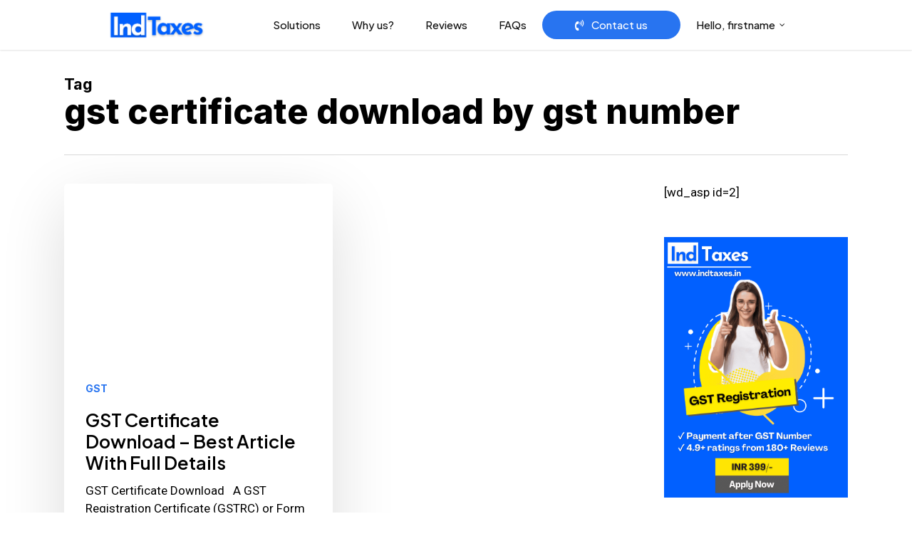

--- FILE ---
content_type: text/html; charset=UTF-8
request_url: https://indtaxes.in/tag/gst-certificate-download-by-gst-number/
body_size: 23381
content:
<!doctype html>
<html lang="en-US" class="no-js">
<head>
	<meta charset="UTF-8">
	<meta name="viewport" content="width=device-width, initial-scale=1, maximum-scale=1, user-scalable=0" /><title>gst certificate download by gst number &#8211; Indtaxes</title>
<meta name='robots' content='max-image-preview:large' />
<!-- Google tag (gtag.js) consent mode dataLayer added by Site Kit -->
<script type="text/javascript" id="google_gtagjs-js-consent-mode-data-layer">
/* <![CDATA[ */
window.dataLayer = window.dataLayer || [];function gtag(){dataLayer.push(arguments);}
gtag('consent', 'default', {"ad_personalization":"denied","ad_storage":"denied","ad_user_data":"denied","analytics_storage":"denied","functionality_storage":"denied","security_storage":"denied","personalization_storage":"denied","region":["AT","BE","BG","CH","CY","CZ","DE","DK","EE","ES","FI","FR","GB","GR","HR","HU","IE","IS","IT","LI","LT","LU","LV","MT","NL","NO","PL","PT","RO","SE","SI","SK"],"wait_for_update":500});
window._googlesitekitConsentCategoryMap = {"statistics":["analytics_storage"],"marketing":["ad_storage","ad_user_data","ad_personalization"],"functional":["functionality_storage","security_storage"],"preferences":["personalization_storage"]};
window._googlesitekitConsents = {"ad_personalization":"denied","ad_storage":"denied","ad_user_data":"denied","analytics_storage":"denied","functionality_storage":"denied","security_storage":"denied","personalization_storage":"denied","region":["AT","BE","BG","CH","CY","CZ","DE","DK","EE","ES","FI","FR","GB","GR","HR","HU","IE","IS","IT","LI","LT","LU","LV","MT","NL","NO","PL","PT","RO","SE","SI","SK"],"wait_for_update":500};
/* ]]> */
</script>
<!-- End Google tag (gtag.js) consent mode dataLayer added by Site Kit -->
<link rel='dns-prefetch' href='//www.googletagmanager.com' />
<link rel='dns-prefetch' href='//fonts.googleapis.com' />
<link rel="alternate" type="application/rss+xml" title="Indtaxes &raquo; Feed" href="https://indtaxes.in/feed/" />
<link rel="alternate" type="application/rss+xml" title="Indtaxes &raquo; Comments Feed" href="https://indtaxes.in/comments/feed/" />
<link rel="alternate" type="application/rss+xml" title="Indtaxes &raquo; gst certificate download by gst number Tag Feed" href="https://indtaxes.in/tag/gst-certificate-download-by-gst-number/feed/" />
<style id='wp-img-auto-sizes-contain-inline-css' type='text/css'>
img:is([sizes=auto i],[sizes^="auto," i]){contain-intrinsic-size:3000px 1500px}
/*# sourceURL=wp-img-auto-sizes-contain-inline-css */
</style>
<style id='classic-theme-styles-inline-css' type='text/css'>
/*! This file is auto-generated */
.wp-block-button__link{color:#fff;background-color:#32373c;border-radius:9999px;box-shadow:none;text-decoration:none;padding:calc(.667em + 2px) calc(1.333em + 2px);font-size:1.125em}.wp-block-file__button{background:#32373c;color:#fff;text-decoration:none}
/*# sourceURL=/wp-includes/css/classic-themes.min.css */
</style>
<link rel='stylesheet' id='image-hover-effects-css-css' href='https://indtaxes.in/wp-content/plugins/mega-addons-for-visual-composer/css/ihover.css?ver=6.9' type='text/css' media='all' />
<link rel='stylesheet' id='style-css-css' href='https://indtaxes.in/wp-content/plugins/mega-addons-for-visual-composer/css/style.css?ver=6.9' type='text/css' media='all' />
<link rel='stylesheet' id='font-awesome-latest-css' href='https://indtaxes.in/wp-content/plugins/mega-addons-for-visual-composer/css/font-awesome/css/all.css?ver=6.9' type='text/css' media='all' />
<link rel='stylesheet' id='woocommerce-layout-css' href='https://indtaxes.in/wp-content/plugins/woocommerce/assets/css/woocommerce-layout.css?ver=10.4.3' type='text/css' media='all' />
<link rel='stylesheet' id='woocommerce-smallscreen-css' href='https://indtaxes.in/wp-content/plugins/woocommerce/assets/css/woocommerce-smallscreen.css?ver=10.4.3' type='text/css' media='only screen and (max-width: 768px)' />
<link rel='stylesheet' id='woocommerce-general-css' href='https://indtaxes.in/wp-content/plugins/woocommerce/assets/css/woocommerce.css?ver=10.4.3' type='text/css' media='all' />
<style id='woocommerce-inline-inline-css' type='text/css'>
.woocommerce form .form-row .required { visibility: visible; }
/*# sourceURL=woocommerce-inline-inline-css */
</style>
<link rel='stylesheet' id='salient-grid-system-css' href='https://indtaxes.in/wp-content/themes/salient/css/build/grid-system.css?ver=15.0.6' type='text/css' media='all' />
<link rel='stylesheet' id='main-styles-css' href='https://indtaxes.in/wp-content/themes/salient/css/build/style.css?ver=15.0.6' type='text/css' media='all' />
<style id='main-styles-inline-css' type='text/css'>

		@font-face{
		     font-family:'Open Sans';
		     src:url('https://indtaxes.in/wp-content/themes/salient/css/fonts/OpenSans-Light.woff') format('woff');
		     font-weight:300;
		     font-style:normal; 
		}
		 @font-face{
		     font-family:'Open Sans';
		     src:url('https://indtaxes.in/wp-content/themes/salient/css/fonts/OpenSans-Regular.woff') format('woff');
		     font-weight:400;
		     font-style:normal; 
		}
		 @font-face{
		     font-family:'Open Sans';
		     src:url('https://indtaxes.in/wp-content/themes/salient/css/fonts/OpenSans-SemiBold.woff') format('woff');
		     font-weight:600;
		     font-style:normal; 
		}
		 @font-face{
		     font-family:'Open Sans';
		     src:url('https://indtaxes.in/wp-content/themes/salient/css/fonts/OpenSans-Bold.woff') format('woff');
		     font-weight:700;
		     font-style:normal; 
		}
/*# sourceURL=main-styles-inline-css */
</style>
<link rel='stylesheet' id='nectar-blog-masonry-core-css' href='https://indtaxes.in/wp-content/themes/salient/css/build/blog/masonry-core.css?ver=15.0.6' type='text/css' media='all' />
<link rel='stylesheet' id='responsive-css' href='https://indtaxes.in/wp-content/themes/salient/css/build/responsive.css?ver=15.0.6' type='text/css' media='all' />
<link rel='stylesheet' id='nectar-product-style-material-css' href='https://indtaxes.in/wp-content/themes/salient/css/build/third-party/woocommerce/product-style-material.css?ver=15.0.6' type='text/css' media='all' />
<link rel='stylesheet' id='woocommerce-css' href='https://indtaxes.in/wp-content/themes/salient/css/build/woocommerce.css?ver=15.0.6' type='text/css' media='all' />
<link rel='stylesheet' id='skin-original-css' href='https://indtaxes.in/wp-content/themes/salient/css/build/skin-original.css?ver=15.0.6' type='text/css' media='all' />
<link rel='stylesheet' id='salient-wp-menu-dynamic-css' href='https://indtaxes.in/wp-content/uploads/salient/menu-dynamic.css?ver=16548' type='text/css' media='all' />
<link rel='stylesheet' id='nectar-widget-posts-css' href='https://indtaxes.in/wp-content/themes/salient/css/build/elements/widget-nectar-posts.css?ver=15.0.6' type='text/css' media='all' />
<link rel='stylesheet' id='js_composer_front-css' href='https://indtaxes.in/wp-content/plugins/js_composer_salient/assets/css/js_composer.min.css?ver=6.9.1' type='text/css' media='all' />
<link rel='stylesheet' id='dynamic-css-css' href='https://indtaxes.in/wp-content/themes/salient/css/salient-dynamic-styles.css?ver=99560' type='text/css' media='all' />
<style id='dynamic-css-inline-css' type='text/css'>
.archive.author .row .col.section-title span,.archive.category .row .col.section-title span,.archive.tag .row .col.section-title span,.archive.date .row .col.section-title span{padding-left:0}body.author #page-header-wrap #page-header-bg,body.category #page-header-wrap #page-header-bg,body.tag #page-header-wrap #page-header-bg,body.date #page-header-wrap #page-header-bg{height:auto;padding-top:8%;padding-bottom:8%;}.archive #page-header-wrap{height:auto;}.archive.category .row .col.section-title p,.archive.tag .row .col.section-title p{margin-top:10px;}body[data-bg-header="true"].category .container-wrap,body[data-bg-header="true"].author .container-wrap,body[data-bg-header="true"].date .container-wrap,body[data-bg-header="true"].blog .container-wrap{padding-top:4.1em!important}body[data-bg-header="true"].archive .container-wrap.meta_overlaid_blog,body[data-bg-header="true"].category .container-wrap.meta_overlaid_blog,body[data-bg-header="true"].author .container-wrap.meta_overlaid_blog,body[data-bg-header="true"].date .container-wrap.meta_overlaid_blog{padding-top:0!important;}body.archive #page-header-bg:not(.fullscreen-header) .span_6{position:relative;-webkit-transform:none;transform:none;top:0;}@media only screen and (min-width:1000px){body #ajax-content-wrap.no-scroll{min-height:calc(100vh - 70px);height:calc(100vh - 70px)!important;}}@media only screen and (min-width:1000px){#page-header-wrap.fullscreen-header,#page-header-wrap.fullscreen-header #page-header-bg,html:not(.nectar-box-roll-loaded) .nectar-box-roll > #page-header-bg.fullscreen-header,.nectar_fullscreen_zoom_recent_projects,#nectar_fullscreen_rows:not(.afterLoaded) > div{height:calc(100vh - 69px);}.wpb_row.vc_row-o-full-height.top-level,.wpb_row.vc_row-o-full-height.top-level > .col.span_12{min-height:calc(100vh - 69px);}html:not(.nectar-box-roll-loaded) .nectar-box-roll > #page-header-bg.fullscreen-header{top:70px;}.nectar-slider-wrap[data-fullscreen="true"]:not(.loaded),.nectar-slider-wrap[data-fullscreen="true"]:not(.loaded) .swiper-container{height:calc(100vh - 68px)!important;}.admin-bar .nectar-slider-wrap[data-fullscreen="true"]:not(.loaded),.admin-bar .nectar-slider-wrap[data-fullscreen="true"]:not(.loaded) .swiper-container{height:calc(100vh - 68px - 32px)!important;}}.admin-bar[class*="page-template-template-no-header"] .wpb_row.vc_row-o-full-height.top-level,.admin-bar[class*="page-template-template-no-header"] .wpb_row.vc_row-o-full-height.top-level > .col.span_12{min-height:calc(100vh - 32px);}body[class*="page-template-template-no-header"] .wpb_row.vc_row-o-full-height.top-level,body[class*="page-template-template-no-header"] .wpb_row.vc_row-o-full-height.top-level > .col.span_12{min-height:100vh;}@media only screen and (max-width:999px){.using-mobile-browser #nectar_fullscreen_rows:not(.afterLoaded):not([data-mobile-disable="on"]) > div{height:calc(100vh - 100px);}.using-mobile-browser .wpb_row.vc_row-o-full-height.top-level,.using-mobile-browser .wpb_row.vc_row-o-full-height.top-level > .col.span_12,[data-permanent-transparent="1"].using-mobile-browser .wpb_row.vc_row-o-full-height.top-level,[data-permanent-transparent="1"].using-mobile-browser .wpb_row.vc_row-o-full-height.top-level > .col.span_12{min-height:calc(100vh - 100px);}html:not(.nectar-box-roll-loaded) .nectar-box-roll > #page-header-bg.fullscreen-header,.nectar_fullscreen_zoom_recent_projects,.nectar-slider-wrap[data-fullscreen="true"]:not(.loaded),.nectar-slider-wrap[data-fullscreen="true"]:not(.loaded) .swiper-container,#nectar_fullscreen_rows:not(.afterLoaded):not([data-mobile-disable="on"]) > div{height:calc(100vh - 47px);}.wpb_row.vc_row-o-full-height.top-level,.wpb_row.vc_row-o-full-height.top-level > .col.span_12{min-height:calc(100vh - 47px);}body[data-transparent-header="false"] #ajax-content-wrap.no-scroll{min-height:calc(100vh - 47px);height:calc(100vh - 47px);}}.post-type-archive-product.woocommerce .container-wrap,.tax-product_cat.woocommerce .container-wrap{background-color:#ffffff;}.woocommerce.single-product #single-meta{position:relative!important;top:0!important;margin:0;left:8px;height:auto;}.woocommerce.single-product #single-meta:after{display:block;content:" ";clear:both;height:1px;}.woocommerce ul.products li.product.material,.woocommerce-page ul.products li.product.material{background-color:#ffffff;}.woocommerce ul.products li.product.minimal .product-wrap,.woocommerce ul.products li.product.minimal .background-color-expand,.woocommerce-page ul.products li.product.minimal .product-wrap,.woocommerce-page ul.products li.product.minimal .background-color-expand{background-color:#ffffff;}#ajax-content-wrap .vc_row.left_padding_9pct .row_col_wrap_12{padding-left:9%;}#ajax-content-wrap .vc_row.right_padding_9pct .row_col_wrap_12{padding-right:9%;}@media only screen and (max-width:999px){.vc_row.top_padding_tablet_20pct{padding-top:20%!important;}}@media only screen and (max-width:999px){.vc_row.bottom_padding_tablet_10pct{padding-bottom:10%!important;}}.wpb_column.el_spacing_0px > .vc_column-inner > .wpb_wrapper > div:not(:last-child){margin-bottom:0;}@media only screen,print{.wpb_column.left_padding_desktop_20px > .vc_column-inner{padding-left:20px;}}@media only screen,print{.wpb_column.left_padding_desktop_20px > .n-sticky > .vc_column-inner{padding-left:20px;}}.img-with-aniamtion-wrap.custom-width-123px .inner{max-width:123px;}.img-with-aniamtion-wrap[data-max-width="custom"].center .inner{display:inline-block;}@media only screen and (max-width:999px){.nectar-cta.display_tablet_inherit{display:inherit;}}.nectar-cta.font_size_desktop_1-1vw,.nectar-cta.font_size_desktop_1-1vw *{font-size:1.1vw;line-height:1.1;}@media only screen and (max-width:999px){body .nectar-cta.font_size_tablet_16px,body .nectar-cta.font_size_tablet_16px *{font-size:16px;line-height:1.1;}}@media only screen and (max-width:690px){.nectar-cta.display_phone_inherit{display:inherit;}}@media only screen and (max-width:690px){.divider-wrap.height_phone_10px > .divider{height:10px!important;}}@media only screen and (max-width:690px){.divider-wrap.height_phone_20px > .divider{height:20px!important;}}@media only screen and (max-width:690px){.divider-wrap.height_phone_100px > .divider{height:100px!important;}}@media only screen and (max-width:690px){.vc_row.top_padding_phone_2pct{padding-top:2%!important;}}@media only screen and (max-width:690px){.vc_row.bottom_padding_phone_2pct{padding-bottom:2%!important;}}.screen-reader-text,.nectar-skip-to-content:not(:focus){border:0;clip:rect(1px,1px,1px,1px);clip-path:inset(50%);height:1px;margin:-1px;overflow:hidden;padding:0;position:absolute!important;width:1px;word-wrap:normal!important;}.row .col img:not([srcset]){width:auto;}.row .col img.img-with-animation.nectar-lazy:not([srcset]){width:100%;}
.textwidget{
    font-size:14px;
    line-height:6px;
    color:#000;
    
}

#privacy_id{
    font-family: 'Roboto', sans-serif;
    
}

.woocommerce-ordering {
    display: none;
}

#alg_checkout_files_upload_button_1{
    font-family: 'sf';
}

.jumbobuttongst span{
    font-size:28px;
    line-height: 1.3;
}

.product_meta{
    display: none;
}
    
.single-product .woocommerce-product-gallery .woocommerce-product-gallery__trigger {
    display: none;
}


#wpmc-back-to-cart{
   visibility:hidden;
}


#wpmc-prev{
    visibility:hidden;
}


.wc-tabs{
    visibility:hidden;
}

#extradescriptionsk{
    margin-top:-150px;
}


.woocommerce-review-link{
    pointer-events: none;
    cursor: default;
    text-decoration: none;
    color: #2874f0;
}

.owl-nav{
    display:none;
}

.ivole-reviews-grid{
    text-align:left;
}


.woocommerce-result-count{
    display:none;
}

#dwqa-search{
    border:black;
    border-style:solid;
    border-width:2px;
    border-radius: 2px;
    box-shadow: 1px 2px #eeeeee;
    border-color:#f0f0f1;
}

/*right side menu callout text css snippet*/

.pa-callout-right {
font-size: 10px;
margin-left: 4px;
position: relative;
top: -10px;
margin-bottom: 13px;
color: #ffffff;
background-color:#e32b2b;
padding: 0px 4px;
border-radius: 4px;
}

.tags_sk{
font-size: 10px;
color: #ffffff;
font-weight:bold;
background-color: #28DA97;
padding: 1px 4px;
border-radius: 20px;
}

.tags_sk_bestvalue{
font-size: 10px;
color: #2874f0;
font-weight:bold;
border-color: #2874f0;
border:1px;
padding: 1px 5px;
border-radius: 20px;
border-style: solid;
border-width: 1px;
}

.tags_sk_free{
font-size: 10px;
color: #ffffff;
font-weight:bold;
background-color: #DA3661;
padding: 1px 4px;
border-radius: 20px;
}

.tags_sk_time{
font-size: 10px;
color: #ffffff;
font-weight:bold;
background-color: #2874f0;
padding: 1px 4px;
border-radius: 20px;
}

.tags_for_sk{
margin-top:-24px;
}

.tags_for_sk_best_value{
margin-bottom:5px;
}
.sk_icons{
position: relative;
top: 4px;
height:10px;
width:15px;
left: 0px;
}

.introducing-text{
font-size: 14px;
color: #2874f0;
font-weight:bold;
border-color: #2874f0;
border:2px;
padding: 2px 10px;
border-radius: 50px;
border-style: solid;
border-width: 1px;
}

.bestvalue-footer{
font-size: 10px;
color: #ffffff;
background-color:#2874f0;
padding: 1px 5px;
border-radius: 5px;
}

.contact-bg{
font-size: 14px;
color: #ffffff;
font-weight:600;
background-color:#2874f0;
padding: 3px 10px;
border-radius: 8px;
}

.price-list-off{
font-size:20px;
color:#ffffff;
font-weight:600;
padding:3px 10px;
border-radius:10px;
background-color:#f27e1f;
}

.woocommerce-product-gallery__image { 
pointer-events: none;
}

/* Heart Icon
--------------------------------------------- */

.love{
    font-size:14px;
    font-weight:600;
    color:#919191;
}

.love-icon{
    color:#e74c3c;
    size:15px;
}

/* Affiliate dashboard
--------------------------------------------- */

.uap-account-no-box-inside .uap-detail{
    font-family: 'Source Sans Pro', sans-serif;
    font-weight:600;
    font-size:18px;
}

.uap-account-no-box-inside .uap-subnote{
    font-family: 'Source Sans Pro', sans-serif;
    font-size:15px;
}

.uap-ap-wrap{
    font-family: 'Source Sans Pro', sans-serif;
}

.uap-form-text .uap-form-element .uap-form-element-text{
    font-family: 'Source Sans Pro', sans-serif;
} 

#uap_submit_bttn{
    font-family: 'Source Sans Pro', sans-serif;
    font-weight:500;
}

#uap_login_username{
    font-family: 'Source Sans Pro', sans-serif;
    font-weight:600;
}

#uap_login_password{
    font-family: 'Source Sans Pro', sans-serif;
    font-weight:600;
}

.uap-form-label-remember{
    font-family: 'Source Sans Pro', sans-serif;
}

.dsc_price_mobile{
font-size: 18px;
color: #2874f0;
font-weight:bold;
border-color: #2874f0;
border:1px;
padding: 2px 6px;
border-radius: 20px;
border-style: solid;
border-width: 1px;
}

.tags_dsc_bestvalue{
font-size: 18px;
color: #2874f0;
font-weight:bold;
border-color: #2874f0;
border:1px;
padding: 2px 6px;
border-radius: 20px;
border-style: solid;
border-width: 1px;
}

.tags_dsc{
font-size: 15px;
color: #ffffff;
font-weight:bold;
background-color: #28DA97;
padding: 1px 4px;
border-radius: 20px;
}

.dsc_apply_mobile{
font-size: 17px;
color: #ffffff;
background-color:#2874f0;
font-weight:bold;
border-color: #2874f0;
padding: 5px 16px;
border-radius: 5px;
border-style: solid;
border-width: 1px;
}

.dsc_call_mobile{
font-size: 17px;
color: #2874f0;
font-weight:bold;
border-color: #2874f0;
border:1px;
padding: 5px 16px;
border-radius: 5px;
border-style: solid;
border-width: 1px;
}

.payment_after_registration{
font-size: 15px;
color: #ffffff;
background-color:#FB9650;
font-weight:bold;
border-color: #FB9650;
padding: 2px 16px;
border-radius: 100px;
border-style: solid;
border-width: 1px;
}

.dsc_apply_desktop{
font-size: 17px;
color: #ffffff;
background-color:#2874f0;
border-color: #2874f0;
padding: 5px 16px;
border-radius: 2px;
border-style: solid;
border-width: 1px;
box-shadow: 2px 3px #eeeeee;
}

.dsc_call_desktop{
font-size: 17px;
color: #2874f0;
border-color: #2874f0;
border:1px;
padding: 5px 16px;
border-radius: 2px;
border-style: solid;
border-width: 1px;
box-shadow: 2px 3px #eeeeee;
}

.dsc_price_desktop{
font-size: 22px;
color: #2874f0;
font-weight:bold;
border-color: #2874f0;
border:1px;
padding: 4px 8px;
border-radius: 20px;
border-style: solid;
border-width: 1px;
}

.sk_class_6{
font-size: 20px;
color: #ffffff;
font-weight:bold;
border-color: #ffffff;
padding: 4px 16px;
border-radius: 100px;
border-style: solid;
border-width: 2px;
}

.sk_class_7{
font-size: 16px;
color: #fff;
background-color:#2874f0;
font-weight:bold;
padding: 12px 40px;
border-radius: 100px;
}

.sk_class_8{
font-size: 16px;
color: #2874f0;
font-weight:bold;
padding: 12px 40px;
border-radius: 100px;
border-style: solid;
border-width: 2px;
border-color: #2874f0;

}

.sk_class_9{
font-size: 18px;
color: #fff;
background-color:#2839A4;
font-weight:bold;
padding: 15px 50px;
border-radius: 100px;
}

.sk_class_10{
font-size: 11px;
color: #454545;
background-color:#eee;
font-weight:bold;
padding: 13px 13px;
border-radius: 200px;
}

.skffsubmitbutton{
 border-radius:100px;   
}

.itnilbutton{
font-size: 18px;
color: #000000;
background-color:#FFEA00;
font-weight:bold;
padding: 20px 30px;
border-radius: 8px;
}
.itnilbutton2{
font-size: 18px;
color: #ffffff;
background-color:#1D2327;
font-weight:bold;
margin-left:30px;
padding: 20px 30px;
border-radius: 8px;
}

.client_logo_30{
    max-height:30px;
}

.itnilbuttonmobile{
font-size: 16px;
color: #000000;
background-color:#FFEA00;
font-weight:bold;
padding: 6px 12px;
border-radius: 5px;
}
.itnilbutton2mobile{
font-size: 16px;
color: #ffffff;
background-color:#1D2327;
font-weight:bold;
margin-left:15px;
padding: 6px 12px;
border-radius: 5px;
}

.one_month_free_gstr{
font-size: 15px;
background-color:#fff;
font-weight:bold;
border-color: #0064FF;
padding: 10px 30px;
border-radius: 100px;
border-style: solid;
border-width: 2px;
color:#0064ff;
}

.one_month_free_gstr_mobile{
font-size: 14px;
background-color:#fff;
font-weight:bold;
border-color: #fff;
padding: 10px 30px;
border-radius: 100px;
border-style: solid;
border-width: 2px;
color:#0064ff;
}

.compnilbutton{
font-size: 14px;
color: #000000;
background-color:#FFEA00;
font-weight:bold;
margin-left:15px;
margin-right:15px;
padding: 10px 15px;
border-radius: 5px;
}

.compnilbuttonmobile{
font-size: 12px;
color: #000000;
background-color:#FFEA00;
font-weight:bold;
margin-left:5px;
margin-right:5px;
padding: 10px 15px;
border-radius: 5px;
}

#mailster-email-1{
font-size: 14px;
background-color:#fff;
border-color: #c2c2c2;
border-radius: 5px;
border-style: solid;
border-width: 2px;
}

.mailster-form-1 .submit-button{
width:100%;
font-family: 'Roboto', sans-serif;
font-size: 16px;
}

.dsc-after-application-payment{
font-size: 18px;
color: #2874f0;
background-color:#ffffff;
padding: 5px 10px;
border-radius: 200px;
font-weight:bold;
}
/*# sourceURL=dynamic-css-inline-css */
</style>
<link rel='stylesheet' id='redux-google-fonts-salient_redux-css' href='https://fonts.googleapis.com/css?family=Inter%3A400%2C800%2C700%2C500%7CPlus+Jakarta+Sans%3A500%2C600%2C400%7CRoboto%3A500%2C400&#038;ver=1750934859' type='text/css' media='all' />
<link rel='stylesheet' id='sib-front-css-css' href='https://indtaxes.in/wp-content/plugins/mailin/css/mailin-front.css?ver=6.9' type='text/css' media='all' />
<script type="text/javascript" src="https://indtaxes.in/wp-includes/js/jquery/jquery.min.js?ver=3.7.1" id="jquery-core-js"></script>
<script type="text/javascript" src="https://indtaxes.in/wp-includes/js/jquery/jquery-migrate.min.js?ver=3.4.1" id="jquery-migrate-js"></script>
<script type="text/javascript" src="https://indtaxes.in/wp-content/plugins/woocommerce/assets/js/jquery-blockui/jquery.blockUI.min.js?ver=2.7.0-wc.10.4.3" id="wc-jquery-blockui-js" defer="defer" data-wp-strategy="defer"></script>
<script type="text/javascript" id="wc-add-to-cart-js-extra">
/* <![CDATA[ */
var wc_add_to_cart_params = {"ajax_url":"/wp-admin/admin-ajax.php","wc_ajax_url":"/?wc-ajax=%%endpoint%%","i18n_view_cart":"View cart","cart_url":"https://indtaxes.in/cart/","is_cart":"","cart_redirect_after_add":"no"};
//# sourceURL=wc-add-to-cart-js-extra
/* ]]> */
</script>
<script type="text/javascript" src="https://indtaxes.in/wp-content/plugins/woocommerce/assets/js/frontend/add-to-cart.min.js?ver=10.4.3" id="wc-add-to-cart-js" defer="defer" data-wp-strategy="defer"></script>
<script type="text/javascript" src="https://indtaxes.in/wp-content/plugins/woocommerce/assets/js/js-cookie/js.cookie.min.js?ver=2.1.4-wc.10.4.3" id="wc-js-cookie-js" defer="defer" data-wp-strategy="defer"></script>
<script type="text/javascript" id="woocommerce-js-extra">
/* <![CDATA[ */
var woocommerce_params = {"ajax_url":"/wp-admin/admin-ajax.php","wc_ajax_url":"/?wc-ajax=%%endpoint%%","i18n_password_show":"Show password","i18n_password_hide":"Hide password"};
//# sourceURL=woocommerce-js-extra
/* ]]> */
</script>
<script type="text/javascript" src="https://indtaxes.in/wp-content/plugins/woocommerce/assets/js/frontend/woocommerce.min.js?ver=10.4.3" id="woocommerce-js" defer="defer" data-wp-strategy="defer"></script>
<script type="text/javascript" id="wc-cart-fragments-js-extra">
/* <![CDATA[ */
var wc_cart_fragments_params = {"ajax_url":"/wp-admin/admin-ajax.php","wc_ajax_url":"/?wc-ajax=%%endpoint%%","cart_hash_key":"wc_cart_hash_97a774a95d4b838bc56d340319d09df0","fragment_name":"wc_fragments_97a774a95d4b838bc56d340319d09df0","request_timeout":"5000"};
//# sourceURL=wc-cart-fragments-js-extra
/* ]]> */
</script>
<script type="text/javascript" src="https://indtaxes.in/wp-content/plugins/woocommerce/assets/js/frontend/cart-fragments.min.js?ver=10.4.3" id="wc-cart-fragments-js" defer="defer" data-wp-strategy="defer"></script>

<!-- Google tag (gtag.js) snippet added by Site Kit -->
<!-- Google Analytics snippet added by Site Kit -->
<script type="text/javascript" src="https://www.googletagmanager.com/gtag/js?id=G-SL0XDVD6LN" id="google_gtagjs-js" async></script>
<script type="text/javascript" id="google_gtagjs-js-after">
/* <![CDATA[ */
window.dataLayer = window.dataLayer || [];function gtag(){dataLayer.push(arguments);}
gtag("set","linker",{"domains":["indtaxes.in"]});
gtag("js", new Date());
gtag("set", "developer_id.dZTNiMT", true);
gtag("config", "G-SL0XDVD6LN");
//# sourceURL=google_gtagjs-js-after
/* ]]> */
</script>
<script type="text/javascript" id="sib-front-js-js-extra">
/* <![CDATA[ */
var sibErrMsg = {"invalidMail":"Please fill out valid email address","requiredField":"Please fill out required fields","invalidDateFormat":"Please fill out valid date format","invalidSMSFormat":"Please fill out valid phone number"};
var ajax_sib_front_object = {"ajax_url":"https://indtaxes.in/wp-admin/admin-ajax.php","ajax_nonce":"11bcf86b33","flag_url":"https://indtaxes.in/wp-content/plugins/mailin/img/flags/"};
//# sourceURL=sib-front-js-js-extra
/* ]]> */
</script>
<script type="text/javascript" src="https://indtaxes.in/wp-content/plugins/mailin/js/mailin-front.js?ver=1768454451" id="sib-front-js-js"></script>
<link rel="https://api.w.org/" href="https://indtaxes.in/wp-json/" /><link rel="alternate" title="JSON" type="application/json" href="https://indtaxes.in/wp-json/wp/v2/tags/33341" /><link rel="EditURI" type="application/rsd+xml" title="RSD" href="https://indtaxes.in/xmlrpc.php?rsd" />
<meta name="generator" content="WordPress 6.9" />
<meta name="generator" content="WooCommerce 10.4.3" />
<meta name="theme-color" content="#2874f0"><meta name="msapplication-navbutton-color" content="#2874f0"><meta name="apple-mobile-web-app-capable" content="yes"><meta name="apple-mobile-web-app-status-bar-style" content="black-translucent"><meta name="generator" content="Site Kit by Google 1.170.0" /><meta name="ti-site-data" content="[base64]" /><script type="text/javascript"> var root = document.getElementsByTagName( "html" )[0]; root.setAttribute( "class", "js" ); </script>	<noscript><style>.woocommerce-product-gallery{ opacity: 1 !important; }</style></noscript>
	<script type="text/javascript" src="https://cdn.brevo.com/js/sdk-loader.js" async></script>
<script type="text/javascript">
  window.Brevo = window.Brevo || [];
  window.Brevo.push(['init', {"client_key":"qg41wwbyclvi2gb9w7rngrw5","email_id":null,"push":{"customDomain":"https:\/\/indtaxes.in\/wp-content\/plugins\/mailin\/"},"service_worker_url":"sw.js?key=${key}","frame_url":"brevo-frame.html"}]);
</script><script type="text/javascript" src="https://cdn.brevo.com/js/sdk-loader.js" async></script><script type="text/javascript">
            window.Brevo = window.Brevo || [];
            window.Brevo.push(["init", {
                client_key: "qg41wwbyclvi2gb9w7rngrw5",
                email_id: "",
                push: {
                    customDomain: "https://indtaxes.in\/wp-content\/plugins\/woocommerce-sendinblue-newsletter-subscription\/"
                }
            }]);
        </script><meta name="generator" content="Powered by WPBakery Page Builder - drag and drop page builder for WordPress."/>

<!-- Google Tag Manager snippet added by Site Kit -->
<script type="text/javascript">
/* <![CDATA[ */

			( function( w, d, s, l, i ) {
				w[l] = w[l] || [];
				w[l].push( {'gtm.start': new Date().getTime(), event: 'gtm.js'} );
				var f = d.getElementsByTagName( s )[0],
					j = d.createElement( s ), dl = l != 'dataLayer' ? '&l=' + l : '';
				j.async = true;
				j.src = 'https://www.googletagmanager.com/gtm.js?id=' + i + dl;
				f.parentNode.insertBefore( j, f );
			} )( window, document, 'script', 'dataLayer', 'GTM-MGK72TN' );
			
/* ]]> */
</script>

<!-- End Google Tag Manager snippet added by Site Kit -->
<link rel="icon" href="https://indtaxes.in/wp-content/uploads/2022/02/cropped-imageonline-co-roundcorner-1-32x32.png" sizes="32x32" />
<link rel="icon" href="https://indtaxes.in/wp-content/uploads/2022/02/cropped-imageonline-co-roundcorner-1-192x192.png" sizes="192x192" />
<link rel="apple-touch-icon" href="https://indtaxes.in/wp-content/uploads/2022/02/cropped-imageonline-co-roundcorner-1-180x180.png" />
<meta name="msapplication-TileImage" content="https://indtaxes.in/wp-content/uploads/2022/02/cropped-imageonline-co-roundcorner-1-270x270.png" />
<noscript><style> .wpb_animate_when_almost_visible { opacity: 1; }</style></noscript>	
	<!-- Google tag (gtag.js) -->
<script async src="https://www.googletagmanager.com/gtag/js?id=AW-11108085201"></script>
<script>
  window.dataLayer = window.dataLayer || [];
  function gtag(){dataLayer.push(arguments);}
  gtag('js', new Date());

  gtag('config', 'AW-11108085201');
</script>
	
<link rel='stylesheet' id='wc-blocks-style-css' href='https://indtaxes.in/wp-content/plugins/woocommerce/assets/client/blocks/wc-blocks.css?ver=wc-10.4.3' type='text/css' media='all' />
<style id='global-styles-inline-css' type='text/css'>
:root{--wp--preset--aspect-ratio--square: 1;--wp--preset--aspect-ratio--4-3: 4/3;--wp--preset--aspect-ratio--3-4: 3/4;--wp--preset--aspect-ratio--3-2: 3/2;--wp--preset--aspect-ratio--2-3: 2/3;--wp--preset--aspect-ratio--16-9: 16/9;--wp--preset--aspect-ratio--9-16: 9/16;--wp--preset--color--black: #000000;--wp--preset--color--cyan-bluish-gray: #abb8c3;--wp--preset--color--white: #ffffff;--wp--preset--color--pale-pink: #f78da7;--wp--preset--color--vivid-red: #cf2e2e;--wp--preset--color--luminous-vivid-orange: #ff6900;--wp--preset--color--luminous-vivid-amber: #fcb900;--wp--preset--color--light-green-cyan: #7bdcb5;--wp--preset--color--vivid-green-cyan: #00d084;--wp--preset--color--pale-cyan-blue: #8ed1fc;--wp--preset--color--vivid-cyan-blue: #0693e3;--wp--preset--color--vivid-purple: #9b51e0;--wp--preset--gradient--vivid-cyan-blue-to-vivid-purple: linear-gradient(135deg,rgb(6,147,227) 0%,rgb(155,81,224) 100%);--wp--preset--gradient--light-green-cyan-to-vivid-green-cyan: linear-gradient(135deg,rgb(122,220,180) 0%,rgb(0,208,130) 100%);--wp--preset--gradient--luminous-vivid-amber-to-luminous-vivid-orange: linear-gradient(135deg,rgb(252,185,0) 0%,rgb(255,105,0) 100%);--wp--preset--gradient--luminous-vivid-orange-to-vivid-red: linear-gradient(135deg,rgb(255,105,0) 0%,rgb(207,46,46) 100%);--wp--preset--gradient--very-light-gray-to-cyan-bluish-gray: linear-gradient(135deg,rgb(238,238,238) 0%,rgb(169,184,195) 100%);--wp--preset--gradient--cool-to-warm-spectrum: linear-gradient(135deg,rgb(74,234,220) 0%,rgb(151,120,209) 20%,rgb(207,42,186) 40%,rgb(238,44,130) 60%,rgb(251,105,98) 80%,rgb(254,248,76) 100%);--wp--preset--gradient--blush-light-purple: linear-gradient(135deg,rgb(255,206,236) 0%,rgb(152,150,240) 100%);--wp--preset--gradient--blush-bordeaux: linear-gradient(135deg,rgb(254,205,165) 0%,rgb(254,45,45) 50%,rgb(107,0,62) 100%);--wp--preset--gradient--luminous-dusk: linear-gradient(135deg,rgb(255,203,112) 0%,rgb(199,81,192) 50%,rgb(65,88,208) 100%);--wp--preset--gradient--pale-ocean: linear-gradient(135deg,rgb(255,245,203) 0%,rgb(182,227,212) 50%,rgb(51,167,181) 100%);--wp--preset--gradient--electric-grass: linear-gradient(135deg,rgb(202,248,128) 0%,rgb(113,206,126) 100%);--wp--preset--gradient--midnight: linear-gradient(135deg,rgb(2,3,129) 0%,rgb(40,116,252) 100%);--wp--preset--font-size--small: 13px;--wp--preset--font-size--medium: 20px;--wp--preset--font-size--large: 36px;--wp--preset--font-size--x-large: 42px;--wp--preset--spacing--20: 0.44rem;--wp--preset--spacing--30: 0.67rem;--wp--preset--spacing--40: 1rem;--wp--preset--spacing--50: 1.5rem;--wp--preset--spacing--60: 2.25rem;--wp--preset--spacing--70: 3.38rem;--wp--preset--spacing--80: 5.06rem;--wp--preset--shadow--natural: 6px 6px 9px rgba(0, 0, 0, 0.2);--wp--preset--shadow--deep: 12px 12px 50px rgba(0, 0, 0, 0.4);--wp--preset--shadow--sharp: 6px 6px 0px rgba(0, 0, 0, 0.2);--wp--preset--shadow--outlined: 6px 6px 0px -3px rgb(255, 255, 255), 6px 6px rgb(0, 0, 0);--wp--preset--shadow--crisp: 6px 6px 0px rgb(0, 0, 0);}:where(.is-layout-flex){gap: 0.5em;}:where(.is-layout-grid){gap: 0.5em;}body .is-layout-flex{display: flex;}.is-layout-flex{flex-wrap: wrap;align-items: center;}.is-layout-flex > :is(*, div){margin: 0;}body .is-layout-grid{display: grid;}.is-layout-grid > :is(*, div){margin: 0;}:where(.wp-block-columns.is-layout-flex){gap: 2em;}:where(.wp-block-columns.is-layout-grid){gap: 2em;}:where(.wp-block-post-template.is-layout-flex){gap: 1.25em;}:where(.wp-block-post-template.is-layout-grid){gap: 1.25em;}.has-black-color{color: var(--wp--preset--color--black) !important;}.has-cyan-bluish-gray-color{color: var(--wp--preset--color--cyan-bluish-gray) !important;}.has-white-color{color: var(--wp--preset--color--white) !important;}.has-pale-pink-color{color: var(--wp--preset--color--pale-pink) !important;}.has-vivid-red-color{color: var(--wp--preset--color--vivid-red) !important;}.has-luminous-vivid-orange-color{color: var(--wp--preset--color--luminous-vivid-orange) !important;}.has-luminous-vivid-amber-color{color: var(--wp--preset--color--luminous-vivid-amber) !important;}.has-light-green-cyan-color{color: var(--wp--preset--color--light-green-cyan) !important;}.has-vivid-green-cyan-color{color: var(--wp--preset--color--vivid-green-cyan) !important;}.has-pale-cyan-blue-color{color: var(--wp--preset--color--pale-cyan-blue) !important;}.has-vivid-cyan-blue-color{color: var(--wp--preset--color--vivid-cyan-blue) !important;}.has-vivid-purple-color{color: var(--wp--preset--color--vivid-purple) !important;}.has-black-background-color{background-color: var(--wp--preset--color--black) !important;}.has-cyan-bluish-gray-background-color{background-color: var(--wp--preset--color--cyan-bluish-gray) !important;}.has-white-background-color{background-color: var(--wp--preset--color--white) !important;}.has-pale-pink-background-color{background-color: var(--wp--preset--color--pale-pink) !important;}.has-vivid-red-background-color{background-color: var(--wp--preset--color--vivid-red) !important;}.has-luminous-vivid-orange-background-color{background-color: var(--wp--preset--color--luminous-vivid-orange) !important;}.has-luminous-vivid-amber-background-color{background-color: var(--wp--preset--color--luminous-vivid-amber) !important;}.has-light-green-cyan-background-color{background-color: var(--wp--preset--color--light-green-cyan) !important;}.has-vivid-green-cyan-background-color{background-color: var(--wp--preset--color--vivid-green-cyan) !important;}.has-pale-cyan-blue-background-color{background-color: var(--wp--preset--color--pale-cyan-blue) !important;}.has-vivid-cyan-blue-background-color{background-color: var(--wp--preset--color--vivid-cyan-blue) !important;}.has-vivid-purple-background-color{background-color: var(--wp--preset--color--vivid-purple) !important;}.has-black-border-color{border-color: var(--wp--preset--color--black) !important;}.has-cyan-bluish-gray-border-color{border-color: var(--wp--preset--color--cyan-bluish-gray) !important;}.has-white-border-color{border-color: var(--wp--preset--color--white) !important;}.has-pale-pink-border-color{border-color: var(--wp--preset--color--pale-pink) !important;}.has-vivid-red-border-color{border-color: var(--wp--preset--color--vivid-red) !important;}.has-luminous-vivid-orange-border-color{border-color: var(--wp--preset--color--luminous-vivid-orange) !important;}.has-luminous-vivid-amber-border-color{border-color: var(--wp--preset--color--luminous-vivid-amber) !important;}.has-light-green-cyan-border-color{border-color: var(--wp--preset--color--light-green-cyan) !important;}.has-vivid-green-cyan-border-color{border-color: var(--wp--preset--color--vivid-green-cyan) !important;}.has-pale-cyan-blue-border-color{border-color: var(--wp--preset--color--pale-cyan-blue) !important;}.has-vivid-cyan-blue-border-color{border-color: var(--wp--preset--color--vivid-cyan-blue) !important;}.has-vivid-purple-border-color{border-color: var(--wp--preset--color--vivid-purple) !important;}.has-vivid-cyan-blue-to-vivid-purple-gradient-background{background: var(--wp--preset--gradient--vivid-cyan-blue-to-vivid-purple) !important;}.has-light-green-cyan-to-vivid-green-cyan-gradient-background{background: var(--wp--preset--gradient--light-green-cyan-to-vivid-green-cyan) !important;}.has-luminous-vivid-amber-to-luminous-vivid-orange-gradient-background{background: var(--wp--preset--gradient--luminous-vivid-amber-to-luminous-vivid-orange) !important;}.has-luminous-vivid-orange-to-vivid-red-gradient-background{background: var(--wp--preset--gradient--luminous-vivid-orange-to-vivid-red) !important;}.has-very-light-gray-to-cyan-bluish-gray-gradient-background{background: var(--wp--preset--gradient--very-light-gray-to-cyan-bluish-gray) !important;}.has-cool-to-warm-spectrum-gradient-background{background: var(--wp--preset--gradient--cool-to-warm-spectrum) !important;}.has-blush-light-purple-gradient-background{background: var(--wp--preset--gradient--blush-light-purple) !important;}.has-blush-bordeaux-gradient-background{background: var(--wp--preset--gradient--blush-bordeaux) !important;}.has-luminous-dusk-gradient-background{background: var(--wp--preset--gradient--luminous-dusk) !important;}.has-pale-ocean-gradient-background{background: var(--wp--preset--gradient--pale-ocean) !important;}.has-electric-grass-gradient-background{background: var(--wp--preset--gradient--electric-grass) !important;}.has-midnight-gradient-background{background: var(--wp--preset--gradient--midnight) !important;}.has-small-font-size{font-size: var(--wp--preset--font-size--small) !important;}.has-medium-font-size{font-size: var(--wp--preset--font-size--medium) !important;}.has-large-font-size{font-size: var(--wp--preset--font-size--large) !important;}.has-x-large-font-size{font-size: var(--wp--preset--font-size--x-large) !important;}
/*# sourceURL=global-styles-inline-css */
</style>
<link rel='stylesheet' id='font-awesome-css' href='https://indtaxes.in/wp-content/themes/salient/css/font-awesome.min.css?ver=4.7.1' type='text/css' media='all' />
<link   data-pagespeed-no-defer data-nowprocket data-wpacu-skip nitro-exclude data-no-optimize data-noptimize rel='stylesheet' id='main-styles-non-critical-css' href='https://indtaxes.in/wp-content/themes/salient/css/build/style-non-critical.css?ver=15.0.6' type='text/css' media='all' />
<link   data-pagespeed-no-defer data-nowprocket data-wpacu-skip nitro-exclude data-no-optimize data-noptimize rel='stylesheet' id='nectar-woocommerce-non-critical-css' href='https://indtaxes.in/wp-content/themes/salient/css/build/third-party/woocommerce/woocommerce-non-critical.css?ver=15.0.6' type='text/css' media='all' />
<link   data-pagespeed-no-defer data-nowprocket data-wpacu-skip nitro-exclude data-no-optimize data-noptimize rel='stylesheet' id='nectar-ocm-core-css' href='https://indtaxes.in/wp-content/themes/salient/css/build/off-canvas/core.css?ver=15.0.6' type='text/css' media='all' />
<link   data-pagespeed-no-defer data-nowprocket data-wpacu-skip nitro-exclude data-no-optimize data-noptimize rel='stylesheet' id='nectar-ocm-simple-css' href='https://indtaxes.in/wp-content/themes/salient/css/build/off-canvas/simple-dropdown.css?ver=15.0.6' type='text/css' media='all' />
</head><body class="archive tag tag-gst-certificate-download-by-gst-number tag-33341 wp-theme-salient theme-salient woocommerce-no-js original wpb-js-composer js-comp-ver-6.9.1 vc_responsive" data-footer-reveal="false" data-footer-reveal-shadow="none" data-header-format="default" data-body-border="off" data-boxed-style="" data-header-breakpoint="1000" data-dropdown-style="minimal" data-cae="easeOutExpo" data-cad="650" data-megamenu-width="contained" data-aie="none" data-ls="none" data-apte="center_mask_reveal" data-hhun="0" data-fancy-form-rcs="default" data-form-style="default" data-form-submit="regular" data-is="minimal" data-button-style="rounded" data-user-account-button="false" data-flex-cols="true" data-col-gap="40px" data-header-inherit-rc="true" data-header-search="false" data-animated-anchors="true" data-ajax-transitions="false" data-full-width-header="true" data-slide-out-widget-area="true" data-slide-out-widget-area-style="simple" data-user-set-ocm="off" data-loading-animation="spin" data-bg-header="false" data-responsive="1" data-ext-responsive="true" data-ext-padding="90" data-header-resize="1" data-header-color="custom" data-transparent-header="false" data-cart="false" data-remove-m-parallax="" data-remove-m-video-bgs="" data-m-animate="0" data-force-header-trans-color="light" data-smooth-scrolling="0" data-permanent-transparent="false" >
	
	<script type="text/javascript">
	 (function(window, document) {

		 if(navigator.userAgent.match(/(Android|iPod|iPhone|iPad|BlackBerry|IEMobile|Opera Mini)/)) {
			 document.body.className += " using-mobile-browser mobile ";
		 }

		 if( !("ontouchstart" in window) ) {

			 var body = document.querySelector("body");
			 var winW = window.innerWidth;
			 var bodyW = body.clientWidth;

			 if (winW > bodyW + 4) {
				 body.setAttribute("style", "--scroll-bar-w: " + (winW - bodyW - 4) + "px");
			 } else {
				 body.setAttribute("style", "--scroll-bar-w: 0px");
			 }
		 }

	 })(window, document);
   </script>		<!-- Google Tag Manager (noscript) snippet added by Site Kit -->
		<noscript>
			<iframe src="https://www.googletagmanager.com/ns.html?id=GTM-MGK72TN" height="0" width="0" style="display:none;visibility:hidden"></iframe>
		</noscript>
		<!-- End Google Tag Manager (noscript) snippet added by Site Kit -->
		<a href="#ajax-content-wrap" class="nectar-skip-to-content">Skip to main content</a>	
	<div id="header-space"  data-header-mobile-fixed='1'></div> 
	
		<div id="header-outer" data-has-menu="true" data-has-buttons="no" data-header-button_style="default" data-using-pr-menu="false" data-mobile-fixed="1" data-ptnm="false" data-lhe="default" data-user-set-bg="#ffffff" data-format="default" data-permanent-transparent="false" data-megamenu-rt="0" data-remove-fixed="0" data-header-resize="1" data-cart="false" data-transparency-option="0" data-box-shadow="small" data-shrink-num="1" data-using-secondary="0" data-using-logo="1" data-logo-height="40" data-m-logo-height="24" data-padding="15" data-full-width="true" data-condense="false" >
		
<div id="search-outer" class="nectar">
	<div id="search">
		<div class="container">
			 <div id="search-box">
				 <div class="inner-wrap">
					 <div class="col span_12">
						  <form role="search" action="https://indtaxes.in/" method="GET">
															<input type="text" name="s" id="s" value="Search" aria-label="Search" data-placeholder="Search" />
							
						
						<input type="hidden" name="post_type" value="product">						</form>
					</div><!--/span_12-->
				</div><!--/inner-wrap-->
			 </div><!--/search-box-->
			 <div id="close"><a href="#"><span class="screen-reader-text">Close Search</span>
				<span class="icon-salient-x" aria-hidden="true"></span>				 </a></div>
		 </div><!--/container-->
	</div><!--/search-->
</div><!--/search-outer-->

<header id="top">
	<div class="container">
		<div class="row">
			<div class="col span_3">
								<a id="logo" href="https://indtaxes.in" data-supplied-ml-starting-dark="false" data-supplied-ml-starting="false" data-supplied-ml="false" >
					<img class="stnd skip-lazy default-logo dark-version" width="298" height="85" alt="Indtaxes" src="https://indtaxes.in/wp-content/uploads/2022/07/Indtaxes-Logo-298-x-85.png" srcset="https://indtaxes.in/wp-content/uploads/2022/07/Indtaxes-Logo-298-x-85.png 1x, https://indtaxes.in/wp-content/uploads/2022/07/indtaxes-logo-600-x-165.png 2x" />				</a>
							</div><!--/span_3-->

			<div class="col span_9 col_last">
									<div class="nectar-mobile-only mobile-header"><div class="inner"><ul id="menu-indtaxes-menu-nov22" class="sf-menu"><li id="menu-item-41170" class="menu-item menu-item-type-custom menu-item-object-custom menu-item-btn-style-button_accent-color menu-item-has-icon menu-item-41170"><a href="https://indtaxes.in/contact/"><i class="nectar-menu-icon fa fa-volume-control-phone"></i><span class="menu-title-text">Contact us</span></a></li>
</ul></div></div>
													<div class="slide-out-widget-area-toggle mobile-icon simple" data-custom-color="false" data-icon-animation="simple-transform">
						<div> <a href="#sidewidgetarea" aria-label="Navigation Menu" aria-expanded="false" class="closed">
							<span class="screen-reader-text">Menu</span><span aria-hidden="true"> <i class="lines-button x2"> <i class="lines"></i> </i> </span>
						</a></div>
					</div>
				
									<nav>
													<ul class="sf-menu">
								<li id="menu-item-41169" class="menu-item menu-item-type-custom menu-item-object-custom menu-item-home nectar-regular-menu-item menu-item-41169"><a href="https://indtaxes.in/#features"><span class="menu-title-text">Solutions</span></a></li>
<li id="menu-item-41874" class="menu-item menu-item-type-custom menu-item-object-custom menu-item-home nectar-regular-menu-item menu-item-41874"><a href="https://indtaxes.in/#retainership_benefits"><span class="menu-title-text">Why us?</span></a></li>
<li id="menu-item-41877" class="menu-item menu-item-type-custom menu-item-object-custom menu-item-home nectar-regular-menu-item menu-item-41877"><a href="https://indtaxes.in/#retainership_reviews"><span class="menu-title-text">Reviews</span></a></li>
<li id="menu-item-41168" class="menu-item menu-item-type-custom menu-item-object-custom menu-item-home nectar-regular-menu-item menu-item-41168"><a href="https://indtaxes.in/#retainership_faqs"><span class="menu-title-text">FAQs</span></a></li>
<li class="menu-item menu-item-type-custom menu-item-object-custom nectar-regular-menu-item menu-item-btn-style-button_accent-color menu-item-has-icon menu-item-41170"><a href="https://indtaxes.in/contact/"><i class="nectar-menu-icon fa fa-volume-control-phone"></i><span class="menu-title-text">Contact us</span></a></li>
<li id="menu-item-41173" class="xoo-el-firstname-menu menu-item menu-item-type-custom menu-item-object-custom menu-item-has-children nectar-regular-menu-item sf-with-ul menu-item-41173"><a><span class="menu-title-text">Hello, firstname</span><span class="sf-sub-indicator"><i class="fa fa-angle-down icon-in-menu" aria-hidden="true"></i></span></a>
<ul class="sub-menu">
	<li id="menu-item-41174" class="xoo-el-myaccount-menu menu-item menu-item-type-custom menu-item-object-custom nectar-regular-menu-item menu-item-41174"><a href="https://indtaxes.in/woo-account/"><span class="menu-title-text">My Account</span></a></li>
	<li id="menu-item-41172" class="xoo-el-logout-menu menu-item menu-item-type-custom menu-item-object-custom nectar-regular-menu-item menu-item-41172"><a><span class="menu-title-text">Logout</span></a></li>
</ul>
</li>
							</ul>
													<ul class="buttons sf-menu" data-user-set-ocm="off">

								
							</ul>
						
					</nav>

					
				</div><!--/span_9-->

				
			</div><!--/row-->
			
<div id="mobile-menu" data-mobile-fixed="1">

	<div class="inner">

		
		<div class="menu-items-wrap" data-has-secondary-text="false">

			<ul>
				<li class="menu-item menu-item-type-custom menu-item-object-custom menu-item-home menu-item-41169"><a href="https://indtaxes.in/#features">Solutions</a></li>
<li class="menu-item menu-item-type-custom menu-item-object-custom menu-item-home menu-item-41874"><a href="https://indtaxes.in/#retainership_benefits">Why us?</a></li>
<li class="menu-item menu-item-type-custom menu-item-object-custom menu-item-home menu-item-41877"><a href="https://indtaxes.in/#retainership_reviews">Reviews</a></li>
<li class="menu-item menu-item-type-custom menu-item-object-custom menu-item-home menu-item-41168"><a href="https://indtaxes.in/#retainership_faqs">FAQs</a></li>
<li class="xoo-el-firstname-menu menu-item menu-item-type-custom menu-item-object-custom menu-item-has-children menu-item-41173"><a>Hello, firstname</a>
<ul class="sub-menu">
	<li class="xoo-el-myaccount-menu menu-item menu-item-type-custom menu-item-object-custom menu-item-41174"><a href="https://indtaxes.in/woo-account/">My Account</a></li>
	<li class="xoo-el-logout-menu menu-item menu-item-type-custom menu-item-object-custom menu-item-41172"><a>Logout</a></li>
</ul>
</li>


			</ul>

			
		</div><!--/menu-items-wrap-->

		<div class="below-menu-items-wrap">
					</div><!--/below-menu-items-wrap-->

	</div><!--/inner-->

</div><!--/mobile-menu-->
		</div><!--/container-->
	</header>		
	</div>
		<div id="ajax-content-wrap">

		<div class="row page-header-no-bg" data-alignment="left">
			<div class="container">
				<div class="col span_12 section-title">
					<span class="subheader">Tag</span>
					<h1>gst certificate download by gst number</h1>
									</div>
			</div>
		</div>

	
<div class="container-wrap">

	<div class="container main-content">

		
		<div class="row">

			<div class="post-area col  span_9 masonry material " role="main" data-ams="8px" data-remove-post-date="0" data-remove-post-author="0" data-remove-post-comment-number="0" data-remove-post-nectar-love="0"> <div class="posts-container"  data-load-animation="none">
<article id="post-40907" class=" masonry-blog-item post-40907 post type-post status-publish format-standard has-post-thumbnail category-gst-articles tag-gst-certificate-download tag-gst-certificate-download-by-gst-number tag-gst-certificate-download-by-gst-number-without-login tag-gst-certificate-download-online tag-gst-certificate-download-pdf tag-gst-certificate-download-without-login tag-how-to-gst-certificate-download tag-online-gst-certificate-download">  
    
  <div class="inner-wrap animated">
    
    <div class="post-content">

      <div class="content-inner">
        
        <a class="entire-meta-link" href="https://indtaxes.in/gst-certificate-download-now/" aria-label="GST Certificate Download &#8211; Best Article With Full Details"></a>
        
        <span class="post-featured-img"><img class="nectar-lazy skip-lazy wp-post-image" alt="GST Certificate Download Now" height="355" width="525" data-nectar-img-src="https://indtaxes.in/wp-content/uploads/2022/08/GST-Certificate-Download.png" data-nectar-img-srcset="https://indtaxes.in/wp-content/uploads/2022/08/GST-Certificate-Download.png 525w, https://indtaxes.in/wp-content/uploads/2022/08/GST-Certificate-Download-400x269.png 400w" sizes="(min-width: 1600px) 20vw, (min-width: 1300px) 25vw, (min-width: 1000px) 33.3vw, (min-width: 690px) 50vw, 100vw" /></span><span class="meta-category"><a class="gst-articles" href="https://indtaxes.in/category/gst-articles/">GST</a></span>        
        <div class="article-content-wrap">
          
          <div class="post-header">
            <h3 class="title"><a href="https://indtaxes.in/gst-certificate-download-now/"> GST Certificate Download &#8211; Best Article With Full Details</a></h3>
          </div>
          
          <div class="excerpt">GST Certificate Download &nbsp; A GST Registration Certificate (GSTRC) or Form GST REG-06 is a valid document proof that you're registered for Goods and Services Tax (GST). A GST certificate&hellip;</div><div class="grav-wrap"><a href="https://indtaxes.in/author/cask786/"><img alt='Gaurav Srivastava' src='https://secure.gravatar.com/avatar/37673c94fc4e9861c6631239ad9c087a9a493a79d10dced2d2c6743a9e89cbed?s=70&#038;d=mm&#038;r=g' srcset='https://secure.gravatar.com/avatar/37673c94fc4e9861c6631239ad9c087a9a493a79d10dced2d2c6743a9e89cbed?s=140&#038;d=mm&#038;r=g 2x' class='avatar avatar-70 photo' height='70' width='70' decoding='async'/></a><div class="text"><a href="https://indtaxes.in/author/cask786/" rel="author">Gaurav Srivastava</a><span>August 3, 2022</span></div></div>
        </div><!--article-content-wrap-->
        
      </div><!--/content-inner-->
        
    </div><!--/post-content-->
      
  </div><!--/inner-wrap-->
    
</article>
		</div>
		<!--/posts container-->

		
	</div>
	<!--/post-area-->

	
			<div id="sidebar" data-nectar-ss="1" class="col span_3 col_last">
			<div id="block-3" class="widget widget_block">[wd_asp id=2]</div><div id="media_image-2" class="widget widget_media_image"><a href="https://indtaxes.in/gst-registration"><img width="1414" height="2000" src="https://indtaxes.in/wp-content/uploads/2022/02/indtaxes-status.png" class="image wp-image-39481  attachment-full size-full skip-lazy" alt="" style="max-width: 100%; height: auto;" decoding="async" loading="lazy" srcset="https://indtaxes.in/wp-content/uploads/2022/02/indtaxes-status.png 1414w, https://indtaxes.in/wp-content/uploads/2022/02/indtaxes-status-768x1086.png 768w, https://indtaxes.in/wp-content/uploads/2022/02/indtaxes-status-1086x1536.png 1086w, https://indtaxes.in/wp-content/uploads/2022/02/indtaxes-status-600x849.png 600w" sizes="auto, (max-width: 1414px) 100vw, 1414px" /></a></div><div id="nectar_popular_posts-2" class="widget nectar_popular_posts_widget"><h4>Popular Posts</h4><ul class="nectar_blog_posts_popular nectar_widget" data-style="featured-image-left"><li class="has-img"><a href="https://indtaxes.in/restaurants-selling-completely-through-zomato-or-swiggy-are-required-to-get-registered-under-gst/"> <div class="popular-featured-img"><img width="100" height="100" src="https://indtaxes.in/wp-content/uploads/2022/08/are-you-zomato-seller-100x100.png" class="attachment-portfolio-widget size-portfolio-widget skip-lazy wp-post-image" alt="" title="" decoding="async" loading="lazy" srcset="https://indtaxes.in/wp-content/uploads/2022/08/are-you-zomato-seller-100x100.png 100w, https://indtaxes.in/wp-content/uploads/2022/08/are-you-zomato-seller-140x140.png 140w, https://indtaxes.in/wp-content/uploads/2022/08/are-you-zomato-seller-350x350.png 350w, https://indtaxes.in/wp-content/uploads/2022/08/are-you-zomato-seller-300x300.png 300w, https://indtaxes.in/wp-content/uploads/2022/08/are-you-zomato-seller-150x150.png 150w" sizes="auto, (max-width: 100px) 100vw, 100px" /></div><span class="meta-wrap"><span class="post-title">Restaurants Selling Completely Through Zomato or Swiggy Are Required To Get Registered Under GST?</span> <span class="post-date">February 7, 2022</span></span></a></li><li class="has-img"><a href="https://indtaxes.in/which-incomes-are-not-taxed-in-india-in-2021/"> <div class="popular-featured-img"><img width="100" height="100" src="https://indtaxes.in/wp-content/uploads/2022/08/non-taxable-incomes-100x100.png" class="attachment-portfolio-widget size-portfolio-widget skip-lazy wp-post-image" alt="" title="" decoding="async" loading="lazy" srcset="https://indtaxes.in/wp-content/uploads/2022/08/non-taxable-incomes-100x100.png 100w, https://indtaxes.in/wp-content/uploads/2022/08/non-taxable-incomes-140x140.png 140w, https://indtaxes.in/wp-content/uploads/2022/08/non-taxable-incomes-350x350.png 350w, https://indtaxes.in/wp-content/uploads/2022/08/non-taxable-incomes-300x300.png 300w, https://indtaxes.in/wp-content/uploads/2022/08/non-taxable-incomes-150x150.png 150w" sizes="auto, (max-width: 100px) 100vw, 100px" /></div><span class="meta-wrap"><span class="post-title">11 Types of incomes which are not taxed in India in 2021?</span> <span class="post-date">September 2, 2021</span></span></a></li><li class="has-img"><a href="https://indtaxes.in/gst-certificate-download-now/"> <div class="popular-featured-img"><img width="100" height="100" src="https://indtaxes.in/wp-content/uploads/2022/08/GST-Certificate-Download-100x100.png" class="attachment-portfolio-widget size-portfolio-widget skip-lazy wp-post-image" alt="GST Certificate Download Now" title="" decoding="async" loading="lazy" srcset="https://indtaxes.in/wp-content/uploads/2022/08/GST-Certificate-Download-100x100.png 100w, https://indtaxes.in/wp-content/uploads/2022/08/GST-Certificate-Download-140x140.png 140w, https://indtaxes.in/wp-content/uploads/2022/08/GST-Certificate-Download-350x350.png 350w, https://indtaxes.in/wp-content/uploads/2022/08/GST-Certificate-Download-300x300.png 300w, https://indtaxes.in/wp-content/uploads/2022/08/GST-Certificate-Download-150x150.png 150w" sizes="auto, (max-width: 100px) 100vw, 100px" /></div><span class="meta-wrap"><span class="post-title">GST Certificate Download &#8211; Best Article With Full Details</span> <span class="post-date">August 3, 2022</span></span></a></li><li class="has-img"><a href="https://indtaxes.in/6-precautions-should-before-choosing-suppliers/"> <div class="popular-featured-img"><img width="100" height="100" src="https://indtaxes.in/wp-content/uploads/2022/08/how-to-choose-suppliers-100x100.png" class="attachment-portfolio-widget size-portfolio-widget skip-lazy wp-post-image" alt="" title="" decoding="async" loading="lazy" srcset="https://indtaxes.in/wp-content/uploads/2022/08/how-to-choose-suppliers-100x100.png 100w, https://indtaxes.in/wp-content/uploads/2022/08/how-to-choose-suppliers-140x140.png 140w, https://indtaxes.in/wp-content/uploads/2022/08/how-to-choose-suppliers-350x350.png 350w, https://indtaxes.in/wp-content/uploads/2022/08/how-to-choose-suppliers-300x300.png 300w, https://indtaxes.in/wp-content/uploads/2022/08/how-to-choose-suppliers-150x150.png 150w" sizes="auto, (max-width: 100px) 100vw, 100px" /></div><span class="meta-wrap"><span class="post-title">6 Precautions Before Choosing Any Suppliers in 2021</span> <span class="post-date">September 3, 2021</span></span></a></li><li class="has-img"><a href="https://indtaxes.in/update-10-tds-on-freebies-from-1st-jul-2022/"> <div class="popular-featured-img"><img width="100" height="100" src="https://indtaxes.in/wp-content/uploads/2022/08/TDS-Updates-100x100.png" class="attachment-portfolio-widget size-portfolio-widget skip-lazy wp-post-image" alt="" title="" decoding="async" loading="lazy" srcset="https://indtaxes.in/wp-content/uploads/2022/08/TDS-Updates-100x100.png 100w, https://indtaxes.in/wp-content/uploads/2022/08/TDS-Updates-140x140.png 140w, https://indtaxes.in/wp-content/uploads/2022/08/TDS-Updates-350x350.png 350w, https://indtaxes.in/wp-content/uploads/2022/08/TDS-Updates-300x300.png 300w, https://indtaxes.in/wp-content/uploads/2022/08/TDS-Updates-150x150.png 150w" sizes="auto, (max-width: 100px) 100vw, 100px" /></div><span class="meta-wrap"><span class="post-title">TDS updates on freebies from 1st Jul, 2022</span> <span class="post-date">July 1, 2022</span></span></a></li><li class="has-img"><a href="https://indtaxes.in/4-reasons-of-why-serious-businesses-do-not-deal-with-unregistered-dealers/"> <div class="popular-featured-img"><img width="100" height="100" src="https://indtaxes.in/wp-content/uploads/2022/08/why-you-need-gst-100x100.png" class="attachment-portfolio-widget size-portfolio-widget skip-lazy wp-post-image" alt="" title="" decoding="async" loading="lazy" srcset="https://indtaxes.in/wp-content/uploads/2022/08/why-you-need-gst-100x100.png 100w, https://indtaxes.in/wp-content/uploads/2022/08/why-you-need-gst-140x140.png 140w, https://indtaxes.in/wp-content/uploads/2022/08/why-you-need-gst-350x350.png 350w, https://indtaxes.in/wp-content/uploads/2022/08/why-you-need-gst-300x300.png 300w, https://indtaxes.in/wp-content/uploads/2022/08/why-you-need-gst-150x150.png 150w" sizes="auto, (max-width: 100px) 100vw, 100px" /></div><span class="meta-wrap"><span class="post-title">4 Reasons Of Why Serious Businesses Do Not Deal With Unregistered Dealers?</span> <span class="post-date">September 3, 2021</span></span></a></li><li class="has-img"><a href="https://indtaxes.in/9-ways-to-reduce-extra-gst-liabilities-in-2021/"> <div class="popular-featured-img"><img width="100" height="100" src="https://indtaxes.in/wp-content/uploads/2022/08/reduce-your-gst-liabilities-100x100.png" class="attachment-portfolio-widget size-portfolio-widget skip-lazy wp-post-image" alt="" title="" decoding="async" loading="lazy" srcset="https://indtaxes.in/wp-content/uploads/2022/08/reduce-your-gst-liabilities-100x100.png 100w, https://indtaxes.in/wp-content/uploads/2022/08/reduce-your-gst-liabilities-140x140.png 140w, https://indtaxes.in/wp-content/uploads/2022/08/reduce-your-gst-liabilities-350x350.png 350w, https://indtaxes.in/wp-content/uploads/2022/08/reduce-your-gst-liabilities-300x300.png 300w, https://indtaxes.in/wp-content/uploads/2022/08/reduce-your-gst-liabilities-150x150.png 150w" sizes="auto, (max-width: 100px) 100vw, 100px" /></div><span class="meta-wrap"><span class="post-title">9 Ways to Reduce Extra GST Liabilities in 2021?</span> <span class="post-date">September 2, 2021</span></span></a></li></ul></div>
		<div id="recent-posts-2" class="widget widget_recent_entries">
		<h4>Latest Articles</h4>
		<ul>
											<li>
					<a href="https://indtaxes.in/premium-bookkeeping-services-by-indtaxes/">Premium Bookkeeping Services by Indtaxes</a>
											<span class="post-date">February 17, 2023</span>
									</li>
											<li>
					<a href="https://indtaxes.in/gst-certificate-download-now/">GST Certificate Download &#8211; Best Article With Full Details</a>
											<span class="post-date">August 3, 2022</span>
									</li>
											<li>
					<a href="https://indtaxes.in/update-10-tds-on-freebies-from-1st-jul-2022/">TDS updates on freebies from 1st Jul, 2022</a>
											<span class="post-date">July 1, 2022</span>
									</li>
											<li>
					<a href="https://indtaxes.in/restaurants-selling-completely-through-zomato-or-swiggy-are-required-to-get-registered-under-gst/">Restaurants Selling Completely Through Zomato or Swiggy Are Required To Get Registered Under GST?</a>
											<span class="post-date">February 7, 2022</span>
									</li>
											<li>
					<a href="https://indtaxes.in/the-crypto-market-is-down-do-you-know-why/">The Crypto market is down. Do you know why?</a>
											<span class="post-date">January 26, 2022</span>
									</li>
											<li>
					<a href="https://indtaxes.in/6-precautions-should-before-choosing-suppliers/">6 Precautions Before Choosing Any Suppliers in 2021</a>
											<span class="post-date">September 3, 2021</span>
									</li>
											<li>
					<a href="https://indtaxes.in/4-reasons-of-why-serious-businesses-do-not-deal-with-unregistered-dealers/">4 Reasons Of Why Serious Businesses Do Not Deal With Unregistered Dealers?</a>
											<span class="post-date">September 3, 2021</span>
									</li>
					</ul>

		</div>		</div>
		<!--/span_3-->
	
</div>
<!--/row-->

</div>
<!--/container-->
<div class="nectar-global-section before-footer"><div class="container normal-container row">
		<div id="fws_697234860bba9"  data-column-margin="default" data-midnight="light" data-top-percent="6%" data-bottom-percent="2%"  class="wpb_row vc_row-fluid vc_row full-width-section  right_padding_9pct left_padding_9pct top_padding_tablet_20pct bottom_padding_tablet_10pct"  style="padding-top: calc(100vw * 0.06); padding-bottom: calc(100vw * 0.02); "><div class="row-bg-wrap" data-bg-animation="none" data-bg-animation-delay="" data-bg-overlay="false"><div class="inner-wrap row-bg-layer" ><div class="row-bg viewport-desktop using-bg-color"  style="background-color: #000000; "></div></div></div><div class="row_col_wrap_12 col span_12 light left">
	<div  class="vc_col-sm-12 vc_hidden-sm vc_hidden-xs wpb_column column_container vc_column_container col no-extra-padding el_spacing_0px inherit_tablet inherit_phone "  data-padding-pos="all" data-has-bg-color="false" data-bg-color="" data-bg-opacity="1" data-animation="" data-delay="0" >
		<div class="vc_column-inner" >
			<div class="wpb_wrapper">
				<div id="fws_697234860e3c0" data-midnight="" data-column-margin="default" class="wpb_row vc_row-fluid vc_row inner_row"  style=""><div class="row-bg-wrap"> <div class="row-bg" ></div> </div><div class="row_col_wrap_12_inner col span_12  left">
	<div  class="vc_col-sm-4 wpb_column column_container vc_column_container col child_column no-extra-padding inherit_tablet inherit_phone "   data-padding-pos="all" data-has-bg-color="false" data-bg-color="" data-bg-opacity="1" data-animation="" data-delay="0" >
		<div class="vc_column-inner" >
		<div class="wpb_wrapper">
			
<div class="wpb_text_column wpb_content_element " >
	<div class="wpb_wrapper">
		<h4>Service</h4>
	</div>
</div>



<div class="divider-wrap" data-alignment="default"><div style="height: 20px;" class="divider"></div></div><div class="nectar-cta  alignment_tablet_default alignment_phone_default display_tablet_inherit display_phone_inherit font_size_desktop_1-1vw font_size_tablet_16px " data-color="default" data-using-bg="false" data-style="basic" data-display="block" data-alignment="left" data-text-color="std" style="margin-top: 10px; "><h4><span class="link_wrap" ><a  class="link_text" href="https://indtaxes.in/#getstarted"><span class="text">Retainership &amp; Virtual CFO</span></a></span></h4></div><div class="nectar-cta  alignment_tablet_default alignment_phone_default display_tablet_inherit display_phone_inherit font_size_desktop_1-1vw font_size_tablet_16px " data-color="default" data-using-bg="false" data-style="basic" data-display="block" data-alignment="left" data-text-color="std" style="margin-top: 10px; "><h4><span class="link_wrap" ><a  class="link_text" href="https://indtaxes.in/company-incorporation-service"><span class="text">Register your Company</span></a></span></h4></div><div class="nectar-cta  alignment_tablet_default alignment_phone_default display_tablet_inherit display_phone_inherit font_size_desktop_1-1vw font_size_tablet_16px " data-color="default" data-using-bg="false" data-style="basic" data-display="block" data-alignment="left" data-text-color="std" style="margin-top: 10px; "><h4><span class="link_wrap" ><a  class="link_text" href="https://indtaxes.in/get-trademark"><span class="text">Register Trademark</span></a></span></h4></div><div class="nectar-cta  alignment_tablet_default alignment_phone_default display_tablet_inherit display_phone_inherit font_size_desktop_1-1vw font_size_tablet_16px " data-color="default" data-using-bg="false" data-style="basic" data-display="block" data-alignment="left" data-text-color="std" style="margin-top: 10px; "><h4><span class="link_wrap" ><a  class="link_text" href="https://indtaxes.in/get-dsc"><span class="text">Get Digital Signature</span></a></span></h4></div><div class="nectar-cta  alignment_tablet_default alignment_phone_default display_tablet_inherit display_phone_inherit font_size_desktop_1-1vw font_size_tablet_16px " data-color="default" data-using-bg="false" data-style="basic" data-display="block" data-alignment="left" data-text-color="std" style="margin-top: 10px; "><h4><span class="link_wrap" ><a  class="link_text" href="https://indtaxes.in/gst-registration"><span class="text">Get GST Number</span></a></span></h4></div><div class="nectar-cta  alignment_tablet_default alignment_phone_default display_tablet_inherit display_phone_inherit font_size_desktop_1-1vw font_size_tablet_16px " data-color="default" data-using-bg="false" data-style="basic" data-display="block" data-alignment="left" data-text-color="std" style="margin-top: 10px; "><h4><span class="link_wrap" ><a  class="link_text" href="https://indtaxes.in/#retainership_benefits"><span class="text">Why Indtaxes?</span></a></span></h4></div><div class="nectar-cta  alignment_tablet_default alignment_phone_default display_tablet_inherit display_phone_inherit font_size_desktop_1-1vw font_size_tablet_16px " data-color="default" data-using-bg="false" data-style="basic" data-display="block" data-alignment="left" data-text-color="std" style="margin-top: 10px; "><h4><span class="link_wrap" ><a  class="link_text" href="https://indtaxes.in/#retainership_faqs"><span class="text">FAQs</span></a></span></h4></div>
		</div> 
	</div>
	</div> 

	<div  class="vc_col-sm-4 wpb_column column_container vc_column_container col child_column left_padding_desktop_20px "   data-padding-pos="all" data-has-bg-color="false" data-bg-color="" data-bg-opacity="1" data-animation="" data-delay="0" >
		<div class="vc_column-inner" >
		<div class="wpb_wrapper">
			
<div class="wpb_text_column wpb_content_element " >
	<div class="wpb_wrapper">
		<h4>Company</h4>
	</div>
</div>



<div class="divider-wrap" data-alignment="default"><div style="height: 20px;" class="divider"></div></div><div class="nectar-cta  alignment_tablet_default alignment_phone_default display_tablet_inherit display_phone_inherit font_size_desktop_1-1vw font_size_tablet_16px " data-color="default" data-using-bg="false" data-style="basic" data-display="block" data-alignment="left" data-text-color="std" style="margin-top: 10px; "><h4><span class="link_wrap" ><a  class="link_text" href="https://indtaxes.in/contact/"><span class="text">Contact us</span></a></span></h4></div><div class="nectar-cta  alignment_tablet_default alignment_phone_default display_tablet_inherit display_phone_inherit font_size_desktop_1-1vw font_size_tablet_16px " data-color="default" data-using-bg="false" data-style="basic" data-display="block" data-alignment="left" data-text-color="std" style="margin-top: 10px; "><h4><span class="link_wrap" ><a  class="link_text" href="https://indtaxes.in/refund-policy/"><span class="text">Refund Policy</span></a></span></h4></div><div class="nectar-cta  alignment_tablet_default alignment_phone_default display_tablet_inherit display_phone_inherit font_size_desktop_1-1vw font_size_tablet_16px " data-color="default" data-using-bg="false" data-style="basic" data-display="block" data-alignment="left" data-text-color="std" style="margin-top: 10px; "><h4><span class="link_wrap" ><a  class="link_text" href="https://indtaxes.in/about-us/"><span class="text">About us</span></a></span></h4></div><div class="nectar-cta  alignment_tablet_default alignment_phone_default display_tablet_inherit display_phone_inherit font_size_desktop_1-1vw font_size_tablet_16px " data-color="default" data-using-bg="false" data-style="basic" data-display="block" data-alignment="left" data-text-color="std" style="margin-top: 10px; "><h4><span class="link_wrap" ><a  class="link_text" href="https://indtaxes.in/terms-conditions/"><span class="text">Terms of use</span></a></span></h4></div><div class="nectar-cta  alignment_tablet_default alignment_phone_default display_tablet_inherit display_phone_inherit font_size_desktop_1-1vw font_size_tablet_16px " data-color="default" data-using-bg="false" data-style="basic" data-display="block" data-alignment="left" data-text-color="std" style="margin-top: 10px; "><h4><span class="link_wrap" ><a  class="link_text" href="https://indtaxes.in/privacy-policy/"><span class="text">Privacy</span></a></span></h4></div>
		</div> 
	</div>
	</div> 

	<div  class="vc_col-sm-4 wpb_column column_container vc_column_container col child_column no-extra-padding inherit_tablet inherit_phone "   data-padding-pos="all" data-has-bg-color="false" data-bg-color="" data-bg-opacity="1" data-animation="" data-delay="0" >
		<div class="vc_column-inner" >
		<div class="wpb_wrapper">
			
<div class="wpb_text_column wpb_content_element " >
	<div class="wpb_wrapper">
		<h4 style="text-align: right;">Follow Us</h4>
	</div>
</div>



<div class="divider-wrap" data-alignment="default"><div style="height: 20px;" class="divider"></div></div><div class="nectar-cta  alignment_tablet_default alignment_phone_default display_tablet_inherit display_phone_inherit font_size_desktop_1-1vw font_size_tablet_16px " data-color="default" data-using-bg="false" data-style="basic" data-display="block" data-alignment="right" data-text-color="std" style="margin-top: 10px; "><h4><span class="link_wrap" ><a  class="link_text" href="https://twitter.com/indtaxes_in"><span class="text">Linkedin</span></a></span></h4></div><div class="nectar-cta  alignment_tablet_default alignment_phone_default display_tablet_inherit display_phone_inherit font_size_desktop_1-1vw font_size_tablet_16px " data-color="default" data-using-bg="false" data-style="basic" data-display="block" data-alignment="right" data-text-color="std" style="margin-top: 10px; "><h4><span class="link_wrap" ><a  class="link_text" href="https://www.facebook.com/indtaxes.in/"><span class="text">Facebook</span></a></span></h4></div><div class="nectar-cta  alignment_tablet_default alignment_phone_default display_tablet_inherit display_phone_inherit font_size_desktop_1-1vw font_size_tablet_16px " data-color="default" data-using-bg="false" data-style="basic" data-display="block" data-alignment="right" data-text-color="std" style="margin-top: 10px; "><h4><span class="link_wrap" ><a  class="link_text" href="https://www.instagram.com/indtaxes/"><span class="text">Instagram</span></a></span></h4></div><div class="nectar-cta  alignment_tablet_default alignment_phone_default display_tablet_inherit display_phone_inherit font_size_desktop_1-1vw font_size_tablet_16px " data-color="default" data-using-bg="false" data-style="basic" data-display="block" data-alignment="right" data-text-color="std" style="margin-top: 10px; "><h4><span class="link_wrap" ><a  class="link_text" href="https://twitter.com/indtaxes_in"><span class="text">Twitter</span></a></span></h4></div><div class="nectar-cta  alignment_tablet_default alignment_phone_default display_tablet_inherit display_phone_inherit font_size_desktop_1-1vw font_size_tablet_16px " data-color="default" data-using-bg="false" data-style="basic" data-display="block" data-alignment="right" data-text-color="std" style="margin-top: 10px; "><h4><span class="link_wrap" ><a  class="link_text" href="https://www.youtube.com/@indtaxes"><span class="text">Youtube</span></a></span></h4></div>
		</div> 
	</div>
	</div> 
</div></div><div class="divider-wrap" data-alignment="default"><div style="height: 100px;" class="divider"></div></div><div id="fws_697234860f459" data-midnight="" data-column-margin="default" class="wpb_row vc_row-fluid vc_row inner_row"  style=""><div class="row-bg-wrap"> <div class="row-bg" ></div> </div><div class="row_col_wrap_12_inner col span_12  left">
	<div  class="vc_col-sm-12 wpb_column column_container vc_column_container col child_column centered-text no-extra-padding inherit_tablet inherit_phone "   data-padding-pos="all" data-has-bg-color="false" data-bg-color="" data-bg-opacity="1" data-animation="" data-delay="0" >
		<div class="vc_column-inner" >
		<div class="wpb_wrapper">
			<div class="divider-wrap" style="opacity: 0.75;" data-alignment="default"><div style="margin-top: 12.5px; height: 1px; margin-bottom: 12.5px;" data-width="100%" data-animate="" data-animation-delay="" data-color="default" class="divider-border"></div></div><div class="divider-wrap" data-alignment="default"><div style="height: 20px;" class="divider"></div></div><div class="img-with-aniamtion-wrap center custom-width-123px " data-max-width="custom" data-max-width-mobile="default" data-shadow="none" data-animation="none" >
      <div class="inner">
        <div class="hover-wrap"> 
          <div class="hover-wrap-inner">
            <a href="https://starleads.in" target="_self" class="center">
              <img loading="lazy" decoding="async" class="img-with-animation skip-lazy " data-delay="0" height="100" width="100" data-animation="none" src="" alt=""  />
            </a>
          </div>
        </div>
      </div>
      </div><div class="divider-wrap" data-alignment="default"><div style="height: 10px;" class="divider"></div></div>
	<div class="wpb_raw_code wpb_content_element wpb_raw_html" >
		<div class="wpb_wrapper">
			<p class="love">Proudly made with <span class="love-icon">&#10084;</span> in India</p>
		</div>
	</div>

		</div> 
	</div>
	</div> 
</div></div><div id="fws_697234860fd9b" data-midnight="" data-column-margin="default" class="wpb_row vc_row-fluid vc_row inner_row"  style=""><div class="row-bg-wrap"> <div class="row-bg" ></div> </div><div class="row_col_wrap_12_inner col span_12  left">
	<div  class="vc_col-sm-12 wpb_column column_container vc_column_container col child_column no-extra-padding inherit_tablet inherit_phone "   data-padding-pos="all" data-has-bg-color="false" data-bg-color="" data-bg-opacity="1" data-animation="" data-delay="0" >
		<div class="vc_column-inner" >
		<div class="wpb_wrapper">
			
<div class="wpb_text_column wpb_content_element " >
	<div class="wpb_wrapper">
		<p style="text-align: center;"><span style="color: #ffffff; font-size: 10pt;">Copyright © 2017- 2023 • Indtaxes Tech Consultancies Pvt. Ltd.• All Rights Reserved</span></p>
	</div>
</div>




		</div> 
	</div>
	</div> 
</div></div><div id="fws_697234860fff8" data-midnight="" data-column-margin="default" class="wpb_row vc_row-fluid vc_row inner_row"  style=""><div class="row-bg-wrap"> <div class="row-bg" ></div> </div><div class="row_col_wrap_12_inner col span_12  left">
	<div  class="vc_col-sm-12 wpb_column column_container vc_column_container col child_column no-extra-padding inherit_tablet inherit_phone "   data-padding-pos="all" data-has-bg-color="false" data-bg-color="" data-bg-opacity="1" data-animation="" data-delay="0" >
		<div class="vc_column-inner" >
		<div class="wpb_wrapper">
			
<div class="wpb_text_column wpb_content_element " >
	<div class="wpb_wrapper">
		<p style="text-align: center;"><span style="color: #ffffff; font-size: 10pt;">Regd. Office: A-38, Rohini Sector 4, Phase-2, New Delhi &#8211; 110085</span></p>
	</div>
</div>




		</div> 
	</div>
	</div> 
</div></div>
			</div> 
		</div>
	</div> 
</div></div>
		<div id="fws_6972348610469"  data-column-margin="default" data-midnight="light"  class="wpb_row vc_row-fluid vc_row full-width-content vc_row-o-equal-height vc_row-flex vc_row-o-content-top  top_padding_phone_2pct bottom_padding_phone_2pct"  style="padding-top: 0px; padding-bottom: 0px; "><div class="row-bg-wrap" data-bg-animation="none" data-bg-animation-delay="" data-bg-overlay="false"><div class="inner-wrap row-bg-layer" ><div class="row-bg viewport-desktop using-bg-color"  style="background-color: #000000; "></div></div></div><div class="row_col_wrap_12 col span_12 light left">
	<div  class="vc_col-sm-12 vc_hidden-lg vc_hidden-md wpb_column column_container vc_column_container col no-extra-padding el_spacing_0px inherit_tablet inherit_phone "  data-padding-pos="all" data-has-bg-color="false" data-bg-color="" data-bg-opacity="1" data-animation="" data-delay="0" >
		<div class="vc_column-inner" >
			<div class="wpb_wrapper">
				
<div class="wpb_text_column wpb_content_element " >
	<div class="wpb_wrapper">
		<h4 style="text-align: center;"><span style="color: #ffffff;">Service</span></h4>
<h5 style="text-align: center;"><span style="color: #ffffff;"><a style="color: #ffffff; text-decoration: none;" href="https://indtaxes.in/#getstarted">Retainership &amp; Virtual CFO</a></span></h5>
<h5 style="text-align: center;"><span style="color: #ffffff;"><a style="color: #ffffff; text-decoration: none;" href="https://indtaxes.in/company-incorporation-service">Register your Company</a></span></h5>
<h5 style="text-align: center;"><span style="color: #ffffff;"><a style="color: #ffffff; text-decoration: none;" href="https://indtaxes.in/get-dsc">Get DSC</a></span></h5>
<h5 style="text-align: center;"><span style="color: #ffffff;"><a style="color: #ffffff; text-decoration: none;" href="https://indtaxes.in/#retainership_benefits">Why Indtaxes?</a></span></h5>
<h5 style="text-align: center;"><span style="color: #ffffff;"><a style="color: #ffffff; text-decoration: none;" href="https://indtaxes.in/#retainership_faqs">FAQs</a></span></h5>
<p>&nbsp;</p>
<h4 style="text-align: center;"><span style="color: #ffffff;">Company</span></h4>
<h5 style="text-align: center;"><span style="color: #ffffff;"><a style="color: #ffffff; text-decoration: none;" href="https://indtaxes.in/contact/">Contact us</a></span></h5>
<h5 style="text-align: center;"><span style="color: #ffffff;"><a style="color: #ffffff; text-decoration: none;" href="https://indtaxes.in/refund-policy/">Refund Policy</a></span></h5>
<h5 style="text-align: center;"><span style="color: #ffffff;"><a style="color: #ffffff; text-decoration: none;" href="https://indtaxes.in/about-us/">About</a></span></h5>
<h5 style="text-align: center;"><span style="color: #ffffff;"><a style="color: #ffffff; text-decoration: none;" href="https://indtaxes.in/terms-conditions/">Terms of use</a></span></h5>
<h5 style="text-align: center;"><span style="color: #ffffff;"><a style="color: #ffffff; text-decoration: none;" href="https://indtaxes.in/privacy-policy/">Privacy</a></span></h5>
<p>&nbsp;</p>
<h4 style="text-align: center;"><span style="color: #ffffff;">Follow Us</span></h4>
<h5 style="text-align: center;"><span style="color: #ffffff;"><a style="color: #ffffff; text-decoration: none;" href="https://www.linkedin.com/company/indtaxes/">Linkedin</a></span></h5>
<h5 style="text-align: center;"><span style="color: #ffffff;"><a style="color: #ffffff; text-decoration: none;" href="https://www.facebook.com/indtaxes.in/">Facebook</a></span></h5>
<h5 style="text-align: center;"><span style="color: #ffffff;"><a style="color: #ffffff; text-decoration: none;" href="https://www.instagram.com/indtaxes/">Instagram</a></span></h5>
<h5 style="text-align: center;"><span style="color: #ffffff;"><a style="color: #ffffff; text-decoration: none;" href="https://twitter.com/indtaxes_in">Twitter</a></span></h5>
<h5 style="text-align: center;"><span style="color: #ffffff;"><a style="color: #ffffff; text-decoration: none;" href="https://www.youtube.com/@indtaxes">Youtube</a></span></h5>
	</div>
</div>



<div class="divider-wrap height_phone_100px " data-alignment="default"><div style="height: 25px;" class="divider"></div></div><div id="fws_69723486107e1" data-midnight="" data-column-margin="default" class="wpb_row vc_row-fluid vc_row inner_row"  style=""><div class="row-bg-wrap"> <div class="row-bg" ></div> </div><div class="row_col_wrap_12_inner col span_12  left">
	<div  class="vc_col-sm-12 wpb_column column_container vc_column_container col child_column centered-text no-extra-padding inherit_tablet inherit_phone "   data-padding-pos="all" data-has-bg-color="false" data-bg-color="" data-bg-opacity="1" data-animation="" data-delay="0" >
		<div class="vc_column-inner" >
		<div class="wpb_wrapper">
			<div class="divider-wrap" style="opacity: 0.75;" data-alignment="default"><div style="margin-top: 12.5px; height: 1px; margin-bottom: 12.5px;" data-width="100%" data-animate="" data-animation-delay="" data-color="default" class="divider-border"></div></div><div class="divider-wrap height_phone_20px " data-alignment="default"><div style="height: 25px;" class="divider"></div></div><div class="img-with-aniamtion-wrap center custom-width-123px " data-max-width="custom" data-max-width-mobile="default" data-shadow="none" data-animation="none" >
      <div class="inner">
        <div class="hover-wrap"> 
          <div class="hover-wrap-inner">
            <a href="https://starleads.in" target="_self" class="center">
              <img loading="lazy" decoding="async" class="img-with-animation skip-lazy " data-delay="0" height="100" width="100" data-animation="none" src="" alt=""  />
            </a>
          </div>
        </div>
      </div>
      </div><div class="divider-wrap height_phone_10px " data-alignment="default"><div style="height: 25px;" class="divider"></div></div>
	<div class="wpb_raw_code wpb_content_element wpb_raw_html" >
		<div class="wpb_wrapper">
			<p class="love">Proudly made with <span class="love-icon">&#10084;</span> in India</p>
		</div>
	</div>

		</div> 
	</div>
	</div> 
</div></div><div id="fws_6972348610d57" data-midnight="" data-column-margin="default" class="wpb_row vc_row-fluid vc_row inner_row"  style=""><div class="row-bg-wrap"> <div class="row-bg" ></div> </div><div class="row_col_wrap_12_inner col span_12  left">
	<div  class="vc_col-sm-12 wpb_column column_container vc_column_container col child_column no-extra-padding inherit_tablet inherit_phone "   data-padding-pos="all" data-has-bg-color="false" data-bg-color="" data-bg-opacity="1" data-animation="" data-delay="0" >
		<div class="vc_column-inner" >
		<div class="wpb_wrapper">
			
<div class="wpb_text_column wpb_content_element " >
	<div class="wpb_wrapper">
		<p style="text-align: center;"><span style="color: #ffffff; font-size: 10pt;">Copyright © 2017- 2023 • Indtaxes Tech Consultancies Pvt. Ltd.</span></p>
	</div>
</div>




		</div> 
	</div>
	</div> 
</div></div><div id="fws_6972348610edd" data-midnight="" data-column-margin="default" class="wpb_row vc_row-fluid vc_row inner_row"  style=""><div class="row-bg-wrap"> <div class="row-bg" ></div> </div><div class="row_col_wrap_12_inner col span_12  left">
	<div  class="vc_col-sm-12 wpb_column column_container vc_column_container col child_column no-extra-padding inherit_tablet inherit_phone "   data-padding-pos="all" data-has-bg-color="false" data-bg-color="" data-bg-opacity="1" data-animation="" data-delay="0" >
		<div class="vc_column-inner" >
		<div class="wpb_wrapper">
			
<div class="wpb_text_column wpb_content_element " >
	<div class="wpb_wrapper">
		<p style="text-align: center;"><span style="color: #ffffff; font-size: 10pt;">All Rights Reserved</span></p>
	</div>
</div>




		</div> 
	</div>
	</div> 
</div></div><div id="fws_69723486110c2" data-midnight="" data-column-margin="default" class="wpb_row vc_row-fluid vc_row inner_row"  style=""><div class="row-bg-wrap"> <div class="row-bg" ></div> </div><div class="row_col_wrap_12_inner col span_12  left">
	<div  class="vc_col-sm-12 wpb_column column_container vc_column_container col child_column no-extra-padding inherit_tablet inherit_phone "   data-padding-pos="all" data-has-bg-color="false" data-bg-color="" data-bg-opacity="1" data-animation="" data-delay="0" >
		<div class="vc_column-inner" >
		<div class="wpb_wrapper">
			
<div class="wpb_text_column wpb_content_element " >
	<div class="wpb_wrapper">
		<p style="text-align: center;"><span style="color: #ffffff; font-size: 10pt;">Regd. Office: A-38, Rohini Sector 4, Phase-2, New Delhi – 110085</span></p>
	</div>
</div>




		</div> 
	</div>
	</div> 
</div></div>
			</div> 
		</div>
	</div> 
</div></div>
</div></div></div>
<!--/container-wrap-->


<div id="footer-outer" data-midnight="light" data-cols="4" data-custom-color="false" data-disable-copyright="true" data-matching-section-color="false" data-copyright-line="false" data-using-bg-img="false" data-bg-img-overlay="0.8" data-full-width="false" data-using-widget-area="false" data-link-hover="default">
	
		
</div><!--/footer-outer-->


</div> <!--/ajax-content-wrap-->

<script type="speculationrules">
{"prefetch":[{"source":"document","where":{"and":[{"href_matches":"/*"},{"not":{"href_matches":["/wp-*.php","/wp-admin/*","/wp-content/uploads/*","/wp-content/*","/wp-content/plugins/*","/wp-content/themes/salient/*","/*\\?(.+)"]}},{"not":{"selector_matches":"a[rel~=\"nofollow\"]"}},{"not":{"selector_matches":".no-prefetch, .no-prefetch a"}}]},"eagerness":"conservative"}]}
</script>
<script type="text/javascript">
    (function(e,t,o,n,p,r,i){e.visitorGlobalObjectAlias=n;e[e.visitorGlobalObjectAlias]=e[e.visitorGlobalObjectAlias]||function(){(e[e.visitorGlobalObjectAlias].q=e[e.visitorGlobalObjectAlias].q||[]).push(arguments)};e[e.visitorGlobalObjectAlias].l=(new Date).getTime();r=t.createElement("script");r.src=o;r.async=true;i=t.getElementsByTagName("script")[0];i.parentNode.insertBefore(r,i)})(window,document,"https://diffuser-cdn.app-us1.com/diffuser/diffuser.js","vgo");
    vgo('setAccount', '225264813');
    vgo('setTrackByDefault', true);

    vgo('process');
</script><input id='ws_ma_event_type' type='hidden' style='display: none' /><input id='ws_ma_event_data' type='hidden' style='display: none' /><script type="text/html" id="wpb-modifications"></script>	<script type='text/javascript'>
		(function () {
			var c = document.body.className;
			c = c.replace(/woocommerce-no-js/, 'woocommerce-js');
			document.body.className = c;
		})();
	</script>
	<script type="text/javascript" src="https://indtaxes.in/wp-content/themes/salient/js/build/third-party/jquery.easing.min.js?ver=1.3" id="jquery-easing-js"></script>
<script type="text/javascript" src="https://indtaxes.in/wp-content/themes/salient/js/build/third-party/jquery.mousewheel.min.js?ver=3.1.13" id="jquery-mousewheel-js"></script>
<script type="text/javascript" src="https://indtaxes.in/wp-content/themes/salient/js/build/priority.js?ver=15.0.6" id="nectar_priority-js"></script>
<script type="text/javascript" src="https://indtaxes.in/wp-content/themes/salient/js/build/third-party/intersection-observer.min.js?ver=2.6.2" id="intersection-observer-js"></script>
<script type="text/javascript" src="https://indtaxes.in/wp-content/themes/salient/js/build/third-party/transit.min.js?ver=0.9.9" id="nectar-transit-js"></script>
<script type="text/javascript" src="https://indtaxes.in/wp-content/themes/salient/js/build/third-party/waypoints.js?ver=4.0.2" id="nectar-waypoints-js"></script>
<script type="text/javascript" src="https://indtaxes.in/wp-content/plugins/salient-portfolio/js/third-party/imagesLoaded.min.js?ver=4.1.4" id="imagesLoaded-js"></script>
<script type="text/javascript" src="https://indtaxes.in/wp-content/themes/salient/js/build/third-party/hoverintent.min.js?ver=1.9" id="hoverintent-js"></script>
<script type="text/javascript" src="https://indtaxes.in/wp-content/themes/salient/js/build/third-party/anime.min.js?ver=4.5.1" id="anime-js"></script>
<script type="text/javascript" src="https://indtaxes.in/wp-content/themes/salient/js/build/third-party/superfish.js?ver=1.5.8" id="superfish-js"></script>
<script type="text/javascript" id="nectar-frontend-js-extra">
/* <![CDATA[ */
var nectarLove = {"ajaxurl":"https://indtaxes.in/wp-admin/admin-ajax.php","postID":"40907","rooturl":"https://indtaxes.in","disqusComments":"false","loveNonce":"2da27aed3d","mapApiKey":""};
var nectarOptions = {"delay_js":"0","quick_search":"false","react_compat":"disabled","header_entrance":"false","mobile_header_format":"default","ocm_btn_position":"default","left_header_dropdown_func":"default","ajax_add_to_cart":"1","ocm_remove_ext_menu_items":"remove_images","woo_product_filter_toggle":"0","woo_sidebar_toggles":"true","woo_sticky_sidebar":"1","woo_minimal_product_hover":"default","woo_minimal_product_effect":"default","woo_related_upsell_carousel":"false","woo_product_variable_select":"default"};
var nectar_front_i18n = {"next":"Next","previous":"Previous"};
//# sourceURL=nectar-frontend-js-extra
/* ]]> */
</script>
<script type="text/javascript" src="https://indtaxes.in/wp-content/themes/salient/js/build/init.js?ver=15.0.6" id="nectar-frontend-js"></script>
<script type="text/javascript" src="https://indtaxes.in/wp-content/themes/salient/js/build/third-party/stickkit.js?ver=1.0" id="stickykit-js"></script>
<script type="text/javascript" src="https://indtaxes.in/wp-content/plugins/salient-portfolio/js/third-party/isotope.min.js?ver=7.6" id="isotope-js"></script>
<script type="text/javascript" src="https://indtaxes.in/wp-content/themes/salient/js/build/elements/nectar-blog.js?ver=15.0.6" id="nectar-masonry-blog-js"></script>
<script type="text/javascript" src="https://indtaxes.in/wp-content/plugins/js_composer_salient/assets/lib/flexslider/jquery.flexslider.min.js?ver=6.9.1" id="flexslider-js"></script>
<script type="text/javascript" src="https://indtaxes.in/wp-content/plugins/salient-core/js/third-party/touchswipe.min.js?ver=1.0" id="touchswipe-js"></script>
<script type="text/javascript" src="https://indtaxes.in/wp-content/plugins/google-site-kit/dist/assets/js/googlesitekit-consent-mode-bc2e26cfa69fcd4a8261.js" id="googlesitekit-consent-mode-js"></script>
<script type="text/javascript" src="https://indtaxes.in/wp-content/plugins/woocommerce/assets/js/sourcebuster/sourcebuster.min.js?ver=10.4.3" id="sourcebuster-js-js"></script>
<script type="text/javascript" id="wc-order-attribution-js-extra">
/* <![CDATA[ */
var wc_order_attribution = {"params":{"lifetime":1.0e-5,"session":30,"base64":false,"ajaxurl":"https://indtaxes.in/wp-admin/admin-ajax.php","prefix":"wc_order_attribution_","allowTracking":true},"fields":{"source_type":"current.typ","referrer":"current_add.rf","utm_campaign":"current.cmp","utm_source":"current.src","utm_medium":"current.mdm","utm_content":"current.cnt","utm_id":"current.id","utm_term":"current.trm","utm_source_platform":"current.plt","utm_creative_format":"current.fmt","utm_marketing_tactic":"current.tct","session_entry":"current_add.ep","session_start_time":"current_add.fd","session_pages":"session.pgs","session_count":"udata.vst","user_agent":"udata.uag"}};
//# sourceURL=wc-order-attribution-js-extra
/* ]]> */
</script>
<script type="text/javascript" src="https://indtaxes.in/wp-content/plugins/woocommerce/assets/js/frontend/order-attribution.min.js?ver=10.4.3" id="wc-order-attribution-js"></script>
<script type="text/javascript" id="wpb_composer_front_js-js-extra">
/* <![CDATA[ */
var vcData = {"currentTheme":{"slug":"salient"}};
//# sourceURL=wpb_composer_front_js-js-extra
/* ]]> */
</script>
<script type="text/javascript" src="https://indtaxes.in/wp-content/plugins/js_composer_salient/assets/js/dist/js_composer_front.min.js?ver=6.9.1" id="wpb_composer_front_js-js"></script>
</body>
</html>

--- FILE ---
content_type: text/css
request_url: https://indtaxes.in/wp-content/uploads/salient/menu-dynamic.css?ver=16548
body_size: 947
content:
#header-outer .nectar-ext-menu-item .image-layer-outer,#header-outer .nectar-ext-menu-item .image-layer,#header-outer .nectar-ext-menu-item .color-overlay,#slide-out-widget-area .nectar-ext-menu-item .image-layer-outer,#slide-out-widget-area .nectar-ext-menu-item .color-overlay,#slide-out-widget-area .nectar-ext-menu-item .image-layer{position:absolute;top:0;left:0;width:100%;height:100%;overflow:hidden;}.nectar-ext-menu-item .inner-content{position:relative;z-index:10;width:100%;}.nectar-ext-menu-item .image-layer{background-size:cover;background-position:center;transition:opacity 0.25s ease 0.1s;}#header-outer nav .nectar-ext-menu-item .image-layer:not(.loaded){background-image:none!important;}#header-outer nav .nectar-ext-menu-item .image-layer{opacity:0;}#header-outer nav .nectar-ext-menu-item .image-layer.loaded{opacity:1;}.nectar-ext-menu-item span[class*="inherit-h"] + .menu-item-desc{margin-top:0.4rem;}#mobile-menu .nectar-ext-menu-item .title,#slide-out-widget-area .nectar-ext-menu-item .title,.nectar-ext-menu-item .menu-title-text,.nectar-ext-menu-item .menu-item-desc{position:relative;}.nectar-ext-menu-item .menu-item-desc{display:block;line-height:1.4em;}body #slide-out-widget-area .nectar-ext-menu-item .menu-item-desc{line-height:1.4em;}#mobile-menu .nectar-ext-menu-item .title,#slide-out-widget-area .nectar-ext-menu-item:not(.style-img-above-text) .title,.nectar-ext-menu-item:not(.style-img-above-text) .menu-title-text,.nectar-ext-menu-item:not(.style-img-above-text) .menu-item-desc,.nectar-ext-menu-item:not(.style-img-above-text) i:before,.nectar-ext-menu-item:not(.style-img-above-text) .svg-icon{color:#fff;}#mobile-menu .nectar-ext-menu-item.style-img-above-text .title{color:inherit;}.sf-menu li ul li a .nectar-ext-menu-item .menu-title-text:after{display:none;}.menu-item .widget-area-active[data-margin="default"] > div:not(:last-child){margin-bottom:20px;}.nectar-ext-menu-item .color-overlay{transition:opacity 0.5s cubic-bezier(.15,.75,.5,1);}.nectar-ext-menu-item:hover .hover-zoom-in-slow .image-layer{transform:scale(1.15);transition:transform 4s cubic-bezier(0.1,0.2,.7,1);}.nectar-ext-menu-item:hover .hover-zoom-in-slow .color-overlay{transition:opacity 1.5s cubic-bezier(.15,.75,.5,1);}.nectar-ext-menu-item .hover-zoom-in-slow .image-layer{transition:transform 0.5s cubic-bezier(.15,.75,.5,1);}.nectar-ext-menu-item .hover-zoom-in-slow .color-overlay{transition:opacity 0.5s cubic-bezier(.15,.75,.5,1);}.nectar-ext-menu-item:hover .hover-zoom-in .image-layer{transform:scale(1.12);}.nectar-ext-menu-item .hover-zoom-in .image-layer{transition:transform 0.5s cubic-bezier(.15,.75,.5,1);}.nectar-ext-menu-item{display:flex;text-align:left;}#slide-out-widget-area .nectar-ext-menu-item .title,#slide-out-widget-area .nectar-ext-menu-item .menu-item-desc,#slide-out-widget-area .nectar-ext-menu-item .menu-title-text,#mobile-menu .nectar-ext-menu-item .title,#mobile-menu .nectar-ext-menu-item .menu-item-desc,#mobile-menu .nectar-ext-menu-item .menu-title-text{color:inherit!important;}#slide-out-widget-area .nectar-ext-menu-item,#mobile-menu .nectar-ext-menu-item{display:block;}#slide-out-widget-area.fullscreen-alt .nectar-ext-menu-item,#slide-out-widget-area.fullscreen .nectar-ext-menu-item{text-align:center;}#header-outer .nectar-ext-menu-item.style-img-above-text .image-layer-outer,#slide-out-widget-area .nectar-ext-menu-item.style-img-above-text .image-layer-outer{position:relative;}#header-outer .nectar-ext-menu-item.style-img-above-text,#slide-out-widget-area .nectar-ext-menu-item.style-img-above-text{flex-direction:column;}#header-outer li.menu-item-41170 > a .nectar-menu-label{color:#ffffff;}#header-outer li.menu-item-41170 > a .nectar-menu-label:before{background-color:#ffffff;}#header-outer:not(.transparent) li.menu-item-41170 > a > .menu-title-text{color:#ffffff;transition:color 0.25s ease;}#header-outer:not(.transparent) .menu-item-41170[class*="menu-item-btn-style-button-border"] > a,#header-outer .menu-item-41170[class*="menu-item-btn-style"]:not([class*="menu-item-btn-style-button-border"]) > a,#header-outer #top .sf-menu .menu-item-41170[class*="menu-item-btn-style"]:not([class*="menu-item-btn-style-button-border"]) > a,#header-outer.transparent nav > ul.sf-menu .menu-item.menu-item-41170[class*="menu-item-btn-style"]:not([class*="menu-item-btn-style-button-border"]) > a,#header-outer.transparent #top nav > ul.sf-menu .menu-item.menu-item-41170[class*="menu-item-btn-style"]:not([class*="menu-item-btn-style-button-border"]) > a,#header-outer #top nav .sf-menu > .menu-item-41170[class*="menu-item-btn-style"]:not([class*="menu-item-btn-style-button-border"]).sfHover:not(#social-in-menu) > a{color:#ffffff!important;}#header-outer:not(.transparent) li.menu-item-41170 > a:hover > .menu-title-text,body #header-outer[data-has-menu="true"]:not(.transparent) #top li.menu-item-41170[class*="current"] > a > i.nectar-menu-icon,#header-outer:not(.transparent) li.menu-item-41170[class*="current"] > a > .menu-title-text{color:#ffffff!important;}#header-outer .menu-item-41170[class*="menu-item-btn-style-button"] > a:hover,#header-outer #top nav .sf-menu li.menu-item.menu-item-41170[class*="menu-item-btn-style-button"] > a:hover,#header-outer .menu-item-41170[class*="current"][class*="menu-item-btn-style-button"] > a,#header-outer #top nav .sf-menu li.menu-item.menu-item-41170[class*="current"][class*="menu-item-btn-style-button"] > a{color:#ffffff!important;}@media only screen and (max-width:999px){body #header-outer #logo{position:relative;margin:10px 0;}body #header-space{height:68px;}body[data-button-style^="rounded"] #header-outer .menu-item-41170 > a{border-left-width:15px;border-right-width:15px;}body[data-button-style^="rounded"] #header-outer .menu-item-41170 > a:before,body[data-button-style^="rounded"] #header-outer .menu-item-41170 > a:after{left:-15px;width:calc(100% + 30px);}}@media only screen and (min-width:1000px){body #header-outer .menu-item-41170 > a{border-left-width:24px;border-right-width:24px;}body #header-outer #header-secondary-outer .menu-item-41170 > a{border-left:12px solid transparent;border-right:12px solid transparent;}body #header-outer .menu-item-41170 > a:before,body #header-outer .menu-item-41170 > a:after{left:-24px;width:calc(100% + 48px);}#header-outer #header-secondary-outer .menu-item-41170 > a:before,#header-outer #header-secondary-outer .menu-item-41170 > a:after{left:-12px;width:calc(100% + 24px);}}#header-outer .menu-item-41170 > a{border:12px solid transparent;opacity:1!important;}#header-outer #header-secondary-outer .menu-item-41170 > a{border-top:0;border-bottom:0;}#header-outer #top li.menu-item-41170 > a .nectar-menu-icon{transition:none;}body #header-outer[data-has-menu][data-format] header#top nav ul.sf-menu li.menu-item.menu-item-41170[class*="menu-item-btn-style"] > a *:not(.char),body #header-outer[data-has-menu][data-format] header#top nav ul.sf-menu li.menu-item.menu-item-41170[class*="menu-item-btn-style"] > a:hover *:not(.char){color:inherit!important;transition:none;opacity:1;}#header-outer .menu-item-41170 > a:before,#header-outer .menu-item-41170 > a:after{position:absolute;top:50%!important;left:-12px;width:calc(100% + 24px);height:calc(100% + 24px);content:"";display:block;z-index:-1;transform-origin:top;transform:translateY(-50%)!important;transition:opacity .45s cubic-bezier(0.25,1,0.33,1),transform .45s cubic-bezier(0.25,1,0.33,1),border-color .45s cubic-bezier(0.25,1,0.33,1),color .45s cubic-bezier(0.25,1,0.33,1),background-color .45s cubic-bezier(0.25,1,0.33,1),box-shadow .45s cubic-bezier(0.25,1,0.33,1);}#header-outer #header-secondary-outer .menu-item-41170 > a:after,#header-outer #header-secondary-outer .menu-item-41170 > a:before{height:calc(100% + 12px);}#header-outer .menu-item-41170 > a:after{opacity:0;transition:opacity 0.3s ease,transform 0.3s ease;}#header-outer .menu-item-41170 > a .menu-title-text:after{display:none!important;}#header-outer .menu-item-41170 > a{color:#fff;}#header-outer .menu-item-41170 > a:before{background:#2874f0;}#header-outer .menu-item-41170 > a:hover:after,#header-outer .menu-item-41170[class*="current"] > a:after{opacity:1;}

--- FILE ---
content_type: application/javascript
request_url: https://prism.app-us1.com/?a=225264813&u=https%3A%2F%2Findtaxes.in%2Ftag%2Fgst-certificate-download-by-gst-number%2F
body_size: 118
content:
window.visitorGlobalObject=window.visitorGlobalObject||window.prismGlobalObject;window.visitorGlobalObject.setVisitorId('aa723ff5-4b77-4a74-97d5-02fdfef6a130', '225264813');window.visitorGlobalObject.setWhitelistedServices('', '225264813');